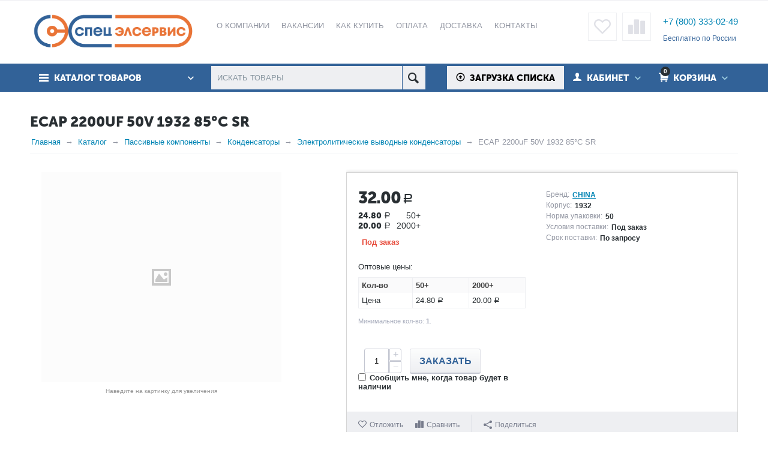

--- FILE ---
content_type: text/html; charset=utf-8
request_url: https://www.specelservis.ru/passive/capacitors/electrolytic-through-hole/ecap-2200uf-50v-1932-85c-sr/
body_size: 326631
content:

<!DOCTYPE html>
<html 
prefix="og: http://ogp.me/ns#" lang="ru" dir="ltr">
<head>
<title>ECAP 2200uF 50V 1932 85°C SR CHINA купить по цене 32.00 руб. в СПЕЦЭЛСЕРВИС</title>
<base href="https://www.specelservis.ru/" /><meta http-equiv="Content-Type" content="text/html; charset=utf-8" data-ca-mode="ultimate" /><meta name="viewport" content="initial-scale=1.0, width=device-width" /><meta name="description" content="Вы можете купить Конденсатор электролитический, радиальные выводы ECAP 2200uF 50V 1932 85°C SR CHINA в магазине Specelservis.ru ✓оптом и в розницу ✓самовывоз с Московского склада ✓доставка по РФ ➨ кликай!" />
<meta name="keywords" content="" />
            <meta property="og:title" content="SR-2200 мкф-50В (19х32) 85°C" />
            <meta property="og:url" content="https://www.specelservis.ru/passive/capacitors/electrolytic-through-hole/ecap-2200uf-50v-1932-85c-sr/" />
            <meta property="og:image" content="" />
            <meta property="og:image:width" content="" />
            <meta property="og:image:height" content="" />
            <meta property="og:site_name" content="СПЕЦЭЛСЕРВИС" />
            <meta property="og:type" content="product" />
    
                
    <link rel="canonical" href="https://www.specelservis.ru/passive/capacitors/electrolytic-through-hole/ecap-2200uf-50v-1932-85c-sr/" />






<meta property="og:type" content="website" />
<meta property="og:locale" content="ru_RU" />
<meta property="og:title" content="ECAP 2200uF 50V 1932 85°C SR CHINA купить по цене 32.00 руб. в СПЕЦЭЛСЕРВИС" />
<meta property="og:description" content="Вы можете купить Конденсатор электролитический, радиальные выводы ECAP 2200uF 50V 1932 85°C SR CHINA в магазине Specelservis.ru ✓оптом и в розницу ✓самовывоз с Московского склада ✓доставка по РФ ➨ кликай!" />
<meta property="og:url" content="https://www.specelservis.ru/passive/capacitors/electrolytic-through-hole/ecap-2200uf-50v-1932-85c-sr/" />
    
        <meta property="og:image" content=" https://www.specelservis.ru/images/logos/1/new-logo.png" />
    

<meta name="cmsmagazine" content="b55b3ce6a6b9c4d16194dc6efd5e2613" />


    <link href="https://www.specelservis.ru/images/logos/1/favicon_m3ix-wf.ico" rel="shortcut icon" type="image/x-icon" />


<link type="text/css" rel="stylesheet" href="https://www.specelservis.ru/var/cache/misc/assets/design/themes/abt__unitheme/css/standalone.5e9b6d1d8afc019793ccfc54d90e7e791768908889.css" />

<!-- Global site tag (gtag.js) - Google Analytics -->
<script type="text/javascript" data-no-defer>
  window.dataLayer = window.dataLayer || [];
  function gtag(){dataLayer.push(arguments)};
  gtag('js', new Date());
  gtag('config', 'UA-76944828-1');
</script>

</head>

<body>
    
                        
        <div class="ty-tygh  " id="tygh_container">

        <div id="ajax_overlay" class="ty-ajax-overlay"></div>
<div id="ajax_loading_box" class="ty-ajax-loading-box"></div>

        <div class="cm-notification-container notification-container">
</div>

        <div class="ty-helper-container" id="tygh_main_container">
            
                 
                
<div class="tygh-top-panel clearfix">
    <div class="container-fluid  top-grid
        ">
    				

</div>
</div>

<div class="tygh-header clearfix -new_year">
    <div class="container-fluid  header-grid
        ">
    				

			<div class="container-fluid-row">		
			<div class="row-fluid ">								<div class="span4 top-logo-grid">
                                            <div class="    ty-float-left">
        <div class="ty-logo-container">
    <a href="https://www.specelservis.ru/" title="СПЕЦЭЛСЕРВИС">
        <img src="https://www.specelservis.ru/images/logos/1/new-logo.png" width="376" height="93" alt="СПЕЦЭЛСЕРВИС" class="ty-logo-container__image" />
    </a>
</div>
    </div>
                    				</div>
					
								

					
											<div class="span8 top-links-menu-grid">
                                            <ul class="ty-menu__items cm-responsive-menu">
        
        
		<li class="ty-menu__item ty-menu__menu-btn visible-phone">
		    <a class="ty-menu__item-link" onclick="$('.cat-menu-horizontal .ty-menu__items').toggleClass('open');">
		        <i class="ty-icon-short-list"></i>
		        <span>Каталог товаров</span>
		    </a>
		</li>

                                                        
                                                <li class="ty-menu__item  ty-menu__item-nodrop  first-lvl  ">
                                        <a  href="https://www.specelservis.ru/about/" class="ty-menu__item-link a-first-lvl">
                        <div class="menu-lvl-ctn">
                            О компании                        </div>
                    </a>
                            </li>
                                                        
                                                <li class="ty-menu__item  ty-menu__item-nodrop  first-lvl  warning-label ">
                                        <a  href="https://www.specelservis.ru/vakansii/" class="ty-menu__item-link a-first-lvl">
                        <div class="menu-lvl-ctn">
                            Вакансии                        </div>
                    </a>
                            </li>
                                                        
                                                <li class="ty-menu__item  ty-menu__item-nodrop  first-lvl  ">
                                        <a  href="https://www.specelservis.ru/order/" class="ty-menu__item-link a-first-lvl">
                        <div class="menu-lvl-ctn">
                            Как купить                        </div>
                    </a>
                            </li>
                                                        
                                                <li class="ty-menu__item  ty-menu__item-nodrop  first-lvl  ">
                                        <a  href="/payment/" class="ty-menu__item-link a-first-lvl">
                        <div class="menu-lvl-ctn">
                            Оплата                        </div>
                    </a>
                            </li>
                                                        
                                                <li class="ty-menu__item  ty-menu__item-nodrop  first-lvl  ">
                                        <a  href="https://www.specelservis.ru/delivery/" class="ty-menu__item-link a-first-lvl">
                        <div class="menu-lvl-ctn">
                            Доставка                        </div>
                    </a>
                            </li>
                                                        
                                                <li class="ty-menu__item  ty-menu__item-nodrop  first-lvl last  ">
                                        <a  href="https://www.specelservis.ru/contact/" class="ty-menu__item-link a-first-lvl">
                        <div class="menu-lvl-ctn">
                            Контакты                        </div>
                    </a>
                            </li>
                

    </ul>
                    				</div>
					
								

					
											<div class="span4 top-phones-grid">
                                            <div class=" ty-float-right">
        <div class="ty-wysiwyg-content"  data-ca-live-editor-object-id="0" data-ca-live-editor-object-type=""><p style= "color: #326298;" ><strong>
<a style= "font-size: 15px;" href="tel:+78003330249" >+7 (800) 333-02-49</a></strong></p>
<p><span style="color: #326298;"><span style="font-size: 12px;">Бесплатно по России</span></span></p></div>
    </div><div class=" ty-float-right">
        
    <div id="abt__unitheme_wishlist_count">
        <a class="ty-wishlist__a " href="https://www.specelservis.ru/wishlist/" rel="nofollow" title="Отложенные товары"><i class="uni-wish1"></i></a>
    <!--abt__unitheme_wishlist_count--></div>

    <div id="abt__unitheme_compared_products">
        <a class="ty-compare__a " href="https://www.specelservis.ru/compare/" rel="nofollow" title="Список сравнения"><i class="uni-compare"></i></a>
        <!--abt__unitheme_compared_products--></div>

    </div>
                    				</div>
			</div>		
			</div>					

			<div class="container-fluid-row">		
			<div class="row-fluid ">								<div class="span16 top-menu-grid  small-grid top-menu">
                                            <div class="row-fluid ">								<div class="span4 vertical-menu-grid">
                                            <div class="shader"></div>
    <div class="ty-dropdown-box  cat-menu-vertical cat-menu-vertical">
        <div id="sw_dropdown_347" class="ty-dropdown-box__title cm-combination ">
            
                            <a>Каталог товаров</a>
                        

        </div>
        <div id="dropdown_347" class="cm-popup-box ty-dropdown-box__content hidden">
            


    <ul class="ty-menu__items cm-responsive-menu">
        

            <li class="ty-menu__item ty-menu__menu-btn visible-phone">
                <a class="ty-menu__item-link" onclick="$('.cat-menu-horizontal .ty-menu__items').toggleClass('open');">
                    <i class="ty-icon-short-list"></i>
                    <span>Каталог товаров</span>
                </a>
            </li>

                                                        
                                                    
                
                        <li class="ty-menu__item  cm-menu-item-responsive  first-lvl  ">
                                    <a class="ty-menu__item-toggle visible-phone cm-responsive-menu-toggle">
                        <i class="ty-menu__icon-open ty-icon-down-open"></i>
                        <i class="ty-menu__icon-hide ty-icon-up-open"></i>
                    </a>
                
                <a  href="https://www.specelservis.ru/integrated-circuits/" class="ty-menu__item-link a-first-lvl">
                    <div class="menu-lvl-ctn">
                        
                        Интегральные микросхемы<i class="icon-right-dir"></i>
                                            </div>
                </a>
                
                                                                                                                        <div class="ty-menu__submenu" id="topmenu_52_a554890f0097b06127a7968ccacac202">
                            
                                <ul class="ty-menu__submenu-items cm-responsive-menu-submenu dropdown-column-item  dropdown-3columns  clearfix">

                                                                        

                                                                            <li><ul class="ty-menu__submenu-col">

                                                                                                                                                        <li class="ty-top-mine__submenu-col second-lvl">

                                                                                                                <div class="ty-menu__submenu-item-header ">
                                                            <a href="https://www.specelservis.ru/integrated-circuits/mikroshemy-prochie/" class="ty-menu__submenu-link no-items">Микросхемы прочие</a>
                                                                                                                    </div>
                                                                                                            </li>
                                                                                                                                                        <li class="ty-top-mine__submenu-col second-lvl">

                                                                                                                <div class="ty-menu__submenu-item-header ">
                                                            <a href="https://www.specelservis.ru/integrated-circuits/cifrovye-potenciometry/" class="ty-menu__submenu-link no-items">Цифровые потенциометры</a>
                                                                                                                    </div>
                                                                                                            </li>
                                                                                                                                                        <li class="ty-top-mine__submenu-col second-lvl">

                                                                                                                <div class="ty-menu__submenu-item-header ">
                                                            <a href="https://www.specelservis.ru/integrated-circuits/microcontrollers-memory/" class="ty-menu__submenu-link">Микроконтроллеры и память</a>
                                                                                                                    </div>
                                                                                                                    <a class="ty-menu__item-toggle visible-phone cm-responsive-menu-toggle">
                                                                <i class="ty-menu__icon-open ty-icon-down-open"></i>
                                                                <i class="ty-menu__icon-hide ty-icon-up-open"></i>
                                                            </a>
                                                            <div class="ty-menu__submenu">
                                                                                                                                    <ul class="ty-menu__submenu-list cm-responsive-menu-submenu" >
                                                                                                                                                                                                                                
                                                                                                                                                                                                                                            <li class="ty-menu__submenu-item">
                                                                                    <a href="https://www.specelservis.ru/integrated-circuits/microcontrollers-memory/mikroshemy-flash-pamyati/" class="ty-menu__submenu-link">Микросхемы Flash памяти</a>
                                                                                                                                                                    </li>
                                                                                                                                                                                                                                            <li class="ty-menu__submenu-item">
                                                                                    <a href="https://www.specelservis.ru/integrated-circuits/microcontrollers-memory/microcontrollers/" class="ty-menu__submenu-link">Микроконтроллеры</a>
                                                                                                                                                                    </li>
                                                                                                                                                                                                                                            <li class="ty-menu__submenu-item">
                                                                                    <a href="https://www.specelservis.ru/integrated-circuits/microcontrollers-memory/rom/" class="ty-menu__submenu-link">Микросхемы ПЗУ памяти</a>
                                                                                                                                                                    </li>
                                                                                                                                                                                                                                            <li class="ty-menu__submenu-item">
                                                                                    <a href="https://www.specelservis.ru/integrated-circuits/microcontrollers-memory/ram/" class="ty-menu__submenu-link">Микросхемы ОЗУ памяти</a>
                                                                                                                                                                    </li>
                                                                                                                                                                                                                                            <li class="ty-menu__submenu-item">
                                                                                    <a href="https://www.specelservis.ru/integrated-circuits/microcontrollers-memory/dsp/" class="ty-menu__submenu-link">Сигнальные процессоры</a>
                                                                                                                                                                    </li>
                                                                                                                                                        

                                                                                                                                            </ul>
                                                                
                                                                                                                            </div>
                                                                                                            </li>
                                                                                                                                                        <li class="ty-top-mine__submenu-col second-lvl">

                                                                                                                <div class="ty-menu__submenu-item-header ">
                                                            <a href="https://www.specelservis.ru/integrated-circuits/logics/" class="ty-menu__submenu-link">Логические микросхемы</a>
                                                                                                                    </div>
                                                                                                                    <a class="ty-menu__item-toggle visible-phone cm-responsive-menu-toggle">
                                                                <i class="ty-menu__icon-open ty-icon-down-open"></i>
                                                                <i class="ty-menu__icon-hide ty-icon-up-open"></i>
                                                            </a>
                                                            <div class="ty-menu__submenu">
                                                                                                                                    <ul class="ty-menu__submenu-list cm-responsive-menu-submenu" >
                                                                                                                                                                                                                                
                                                                                                                                                                                                                                            <li class="ty-menu__submenu-item">
                                                                                    <a href="https://www.specelservis.ru/integrated-circuits/logics/simple-logic-chips/" class="ty-menu__submenu-link">ИМС простой логики</a>
                                                                                                                                                                    </li>
                                                                                                                                                                                                                                            <li class="ty-menu__submenu-item">
                                                                                    <a href="https://www.specelservis.ru/integrated-circuits/logics/fpga-cpld/" class="ty-menu__submenu-link">ПЛИС FPGA/CPLD</a>
                                                                                                                                                                    </li>
                                                                                                                                                                                                                                            <li class="ty-menu__submenu-item">
                                                                                    <a href="https://www.specelservis.ru/integrated-circuits/logics/supervisors/" class="ty-menu__submenu-link">Супервизоры</a>
                                                                                                                                                                    </li>
                                                                                                                                                        

                                                                                                                                            </ul>
                                                                
                                                                                                                            </div>
                                                                                                            </li>
                                                
                                            </ul></li>
                                                                            <li><ul class="ty-menu__submenu-col">

                                                                                                                                                        <li class="ty-top-mine__submenu-col second-lvl">

                                                                                                                <div class="ty-menu__submenu-item-header ">
                                                            <a href="https://www.specelservis.ru/integrated-circuits/interfaces/" class="ty-menu__submenu-link">Интерфейсы</a>
                                                                                                                    </div>
                                                                                                                    <a class="ty-menu__item-toggle visible-phone cm-responsive-menu-toggle">
                                                                <i class="ty-menu__icon-open ty-icon-down-open"></i>
                                                                <i class="ty-menu__icon-hide ty-icon-up-open"></i>
                                                            </a>
                                                            <div class="ty-menu__submenu">
                                                                                                                                    <ul class="ty-menu__submenu-list hiddenCol cm-responsive-menu-submenu" style="height: 95px;">
                                                                                                                                                                                                                                
                                                                                                                                                                                                                                            <li class="ty-menu__submenu-item">
                                                                                    <a href="https://www.specelservis.ru/integrated-circuits/interfaces/interfeys-rs-485422/" class="ty-menu__submenu-link">Интерфейс  RS-485_422</a>
                                                                                                                                                                    </li>
                                                                                                                                                                                                                                            <li class="ty-menu__submenu-item">
                                                                                    <a href="https://www.specelservis.ru/integrated-circuits/interfaces/kodeki/" class="ty-menu__submenu-link">Кодеки</a>
                                                                                                                                                                    </li>
                                                                                                                                                                                                                                            <li class="ty-menu__submenu-item">
                                                                                    <a href="https://www.specelservis.ru/integrated-circuits/interfaces/sensornyy-interfeys/" class="ty-menu__submenu-link">Сенсорный интерфейс</a>
                                                                                                                                                                    </li>
                                                                                                                                                                                                                                            <li class="ty-menu__submenu-item">
                                                                                    <a href="https://www.specelservis.ru/integrated-circuits/interfaces/lin-interface/" class="ty-menu__submenu-link">LIN интерфейс</a>
                                                                                                                                                                    </li>
                                                                                                                                                                                                                                            <li class="ty-menu__submenu-item">
                                                                                    <a href="https://www.specelservis.ru/integrated-circuits/interfaces/rs232-interface/" class="ty-menu__submenu-link">RS-232 интерфейс</a>
                                                                                                                                                                    </li>
                                                                                                                                                                                                                                            <li class="ty-menu__submenu-item">
                                                                                    <a href="https://www.specelservis.ru/integrated-circuits/interfaces/rs485-rs422-interface/" class="ty-menu__submenu-link">RS-485_422 интерфейс</a>
                                                                                                                                                                    </li>
                                                                                                                                                        

                                                                                                                                            </ul>
                                                                
                                                                                                                                    <a href="javascript:void(0);" onMouseOver="$(this).prev().addClass('view');$(this).addClass('hidden');" class="ty-menu__submenu-link-more">Еще <i class="ty-icon-plus-circle"></i></a>
                                                                                                                            </div>
                                                                                                            </li>
                                                                                                                                                        <li class="ty-top-mine__submenu-col second-lvl">

                                                                                                                <div class="ty-menu__submenu-item-header ">
                                                            <a href="https://www.specelservis.ru/integrated-circuits/generators-timers/" class="ty-menu__submenu-link">Генераторы и таймеры</a>
                                                                                                                    </div>
                                                                                                                    <a class="ty-menu__item-toggle visible-phone cm-responsive-menu-toggle">
                                                                <i class="ty-menu__icon-open ty-icon-down-open"></i>
                                                                <i class="ty-menu__icon-hide ty-icon-up-open"></i>
                                                            </a>
                                                            <div class="ty-menu__submenu">
                                                                                                                                    <ul class="ty-menu__submenu-list cm-responsive-menu-submenu" >
                                                                                                                                                                                                                                
                                                                                                                                                                                                                                            <li class="ty-menu__submenu-item">
                                                                                    <a href="https://www.specelservis.ru/integrated-circuits/generators-timers/taktovye-generatory/" class="ty-menu__submenu-link">Тактовые генераторы</a>
                                                                                                                                                                    </li>
                                                                                                                                                                                                                                            <li class="ty-menu__submenu-item">
                                                                                    <a href="https://www.specelservis.ru/integrated-circuits/generators-timers/quartz-oscillators/" class="ty-menu__submenu-link">Кварцевые генераторы</a>
                                                                                                                                                                    </li>
                                                                                                                                                                                                                                            <li class="ty-menu__submenu-item">
                                                                                    <a href="https://www.specelservis.ru/integrated-circuits/generators-timers/real-time-clock/" class="ty-menu__submenu-link">Часы реального времени</a>
                                                                                                                                                                    </li>
                                                                                                                                                                                                                                            <li class="ty-menu__submenu-item">
                                                                                    <a href="https://www.specelservis.ru/integrated-circuits/generators-timers/frequency-synthesizers/" class="ty-menu__submenu-link">Синтезаторы частоты</a>
                                                                                                                                                                    </li>
                                                                                                                                                                                                                                            <li class="ty-menu__submenu-item">
                                                                                    <a href="https://www.specelservis.ru/integrated-circuits/generators-timers/timers/" class="ty-menu__submenu-link">Таймеры интегральные</a>
                                                                                                                                                                    </li>
                                                                                                                                                        

                                                                                                                                            </ul>
                                                                
                                                                                                                            </div>
                                                                                                            </li>
                                                                                                                                                        <li class="ty-top-mine__submenu-col second-lvl">

                                                                                                                <div class="ty-menu__submenu-item-header ">
                                                            <a href="https://www.specelservis.ru/integrated-circuits/analog-microcircuits/" class="ty-menu__submenu-link">Аналоговые ИМС</a>
                                                                                                                    </div>
                                                                                                                    <a class="ty-menu__item-toggle visible-phone cm-responsive-menu-toggle">
                                                                <i class="ty-menu__icon-open ty-icon-down-open"></i>
                                                                <i class="ty-menu__icon-hide ty-icon-up-open"></i>
                                                            </a>
                                                            <div class="ty-menu__submenu">
                                                                                                                                    <ul class="ty-menu__submenu-list hiddenCol cm-responsive-menu-submenu" style="height: 95px;">
                                                                                                                                                                                                                                
                                                                                                                                                                                                                                            <li class="ty-menu__submenu-item">
                                                                                    <a href="https://www.specelservis.ru/integrated-circuits/analog-microcircuits/attenyuatory/" class="ty-menu__submenu-link">Аттенюаторы</a>
                                                                                                                                                                    </li>
                                                                                                                                                                                                                                            <li class="ty-menu__submenu-item">
                                                                                    <a href="https://www.specelservis.ru/integrated-circuits/analog-microcircuits/audio-processory/" class="ty-menu__submenu-link">Аудио процессоры</a>
                                                                                                                                                                    </li>
                                                                                                                                                                                                                                            <li class="ty-menu__submenu-item">
                                                                                    <a href="https://www.specelservis.ru/integrated-circuits/analog-microcircuits/video-processory/" class="ty-menu__submenu-link">Видео процессоры</a>
                                                                                                                                                                    </li>
                                                                                                                                                                                                                                            <li class="ty-menu__submenu-item">
                                                                                    <a href="https://www.specelservis.ru/integrated-circuits/analog-microcircuits/videousiliteli/" class="ty-menu__submenu-link">Видеоусилители</a>
                                                                                                                                                                    </li>
                                                                                                                                                                                                                                            <li class="ty-menu__submenu-item">
                                                                                    <a href="https://www.specelservis.ru/integrated-circuits/analog-microcircuits/mikshery/" class="ty-menu__submenu-link">Микшеры</a>
                                                                                                                                                                    </li>
                                                                                                                                                                                                                                            <li class="ty-menu__submenu-item">
                                                                                    <a href="https://www.specelservis.ru/integrated-circuits/analog-microcircuits/multipleksory/" class="ty-menu__submenu-link">Мультиплексоры</a>
                                                                                                                                                                    </li>
                                                                                                                                                        

                                                                                                                                            </ul>
                                                                
                                                                                                                                    <a href="javascript:void(0);" onMouseOver="$(this).prev().addClass('view');$(this).addClass('hidden');" class="ty-menu__submenu-link-more">Еще <i class="ty-icon-plus-circle"></i></a>
                                                                                                                            </div>
                                                                                                            </li>
                                                                                                                                                        <li class="ty-top-mine__submenu-col second-lvl">

                                                                                                                <div class="ty-menu__submenu-item-header ">
                                                            <a href="https://www.specelservis.ru/integrated-circuits/power-supply-converters/" class="ty-menu__submenu-link">Преобразователи питания</a>
                                                                                                                    </div>
                                                                                                                    <a class="ty-menu__item-toggle visible-phone cm-responsive-menu-toggle">
                                                                <i class="ty-menu__icon-open ty-icon-down-open"></i>
                                                                <i class="ty-menu__icon-hide ty-icon-up-open"></i>
                                                            </a>
                                                            <div class="ty-menu__submenu">
                                                                                                                                    <ul class="ty-menu__submenu-list hiddenCol cm-responsive-menu-submenu" style="height: 95px;">
                                                                                                                                                                                                                                
                                                                                                                                                                                                                                            <li class="ty-menu__submenu-item">
                                                                                    <a href="https://www.specelservis.ru/integrated-circuits/power-supply-converters/dc-intellektualnye-klyuchi/" class="ty-menu__submenu-link">DC интеллектуальные ключи</a>
                                                                                                                                                                    </li>
                                                                                                                                                                                                                                            <li class="ty-menu__submenu-item">
                                                                                    <a href="https://www.specelservis.ru/integrated-circuits/power-supply-converters/dc-dc-preobrazovateli-integralnye/" class="ty-menu__submenu-link">DC-DC преобразователи интегральные</a>
                                                                                                                                                                    </li>
                                                                                                                                                                                                                                            <li class="ty-menu__submenu-item">
                                                                                    <a href="https://www.specelservis.ru/integrated-circuits/power-supply-converters/igbt-mosfet-drayvery/" class="ty-menu__submenu-link">IGBT, MOSFET драйверы</a>
                                                                                                                                                                    </li>
                                                                                                                                                                                                                                            <li class="ty-menu__submenu-item">
                                                                                    <a href="https://www.specelservis.ru/integrated-circuits/power-supply-converters/led-drayvery/" class="ty-menu__submenu-link">LED драйверы</a>
                                                                                                                                                                    </li>
                                                                                                                                                                                                                                            <li class="ty-menu__submenu-item">
                                                                                    <a href="https://www.specelservis.ru/integrated-circuits/power-supply-converters/shim-kontroller/" class="ty-menu__submenu-link">ШИМ контроллер</a>
                                                                                                                                                                    </li>
                                                                                                                                                                                                                                            <li class="ty-menu__submenu-item">
                                                                                    <a href="https://www.specelservis.ru/integrated-circuits/power-supply-converters/linear-voltage-regulators/" class="ty-menu__submenu-link">Линейные регуляторы напряжения</a>
                                                                                                                                                                    </li>
                                                                                                                                                        

                                                                                                                                            </ul>
                                                                
                                                                                                                                    <a href="javascript:void(0);" onMouseOver="$(this).prev().addClass('view');$(this).addClass('hidden');" class="ty-menu__submenu-link-more">Еще <i class="ty-icon-plus-circle"></i></a>
                                                                                                                            </div>
                                                                                                            </li>
                                                
                                            </ul></li>
                                                                            <li><ul class="ty-menu__submenu-col">

                                                                                                                                                        <li class="ty-top-mine__submenu-col second-lvl">

                                                                                                                <div class="ty-menu__submenu-item-header ">
                                                            <a href="https://www.specelservis.ru/integrated-circuits/specialized-ics/" class="ty-menu__submenu-link no-items">Специализированные ИМС</a>
                                                                                                                    </div>
                                                                                                            </li>
                                                                                                                                                        <li class="ty-top-mine__submenu-col second-lvl">

                                                                                                                <div class="ty-menu__submenu-item-header ">
                                                            <a href="https://www.specelservis.ru/integrated-circuits/domestic-microcircuits/" class="ty-menu__submenu-link">Отечественные ИМС</a>
                                                                                                                    </div>
                                                                                                                    <a class="ty-menu__item-toggle visible-phone cm-responsive-menu-toggle">
                                                                <i class="ty-menu__icon-open ty-icon-down-open"></i>
                                                                <i class="ty-menu__icon-hide ty-icon-up-open"></i>
                                                            </a>
                                                            <div class="ty-menu__submenu">
                                                                                                                                    <ul class="ty-menu__submenu-list cm-responsive-menu-submenu" >
                                                                                                                                                                                                                                
                                                                                                                                                                                                                                            <li class="ty-menu__submenu-item">
                                                                                    <a href="https://www.specelservis.ru/integrated-circuits/domestic-microcircuits/100-1000-series/" class="ty-menu__submenu-link">Микросхемы 100-1000 серий</a>
                                                                                                                                                                    </li>
                                                                                                                                                                                                                                            <li class="ty-menu__submenu-item">
                                                                                    <a href="https://www.specelservis.ru/integrated-circuits/domestic-microcircuits/1001-2000-series/" class="ty-menu__submenu-link">Микросхемы 1001-2000 серий</a>
                                                                                                                                                                    </li>
                                                                                                                                                        

                                                                                                                                            </ul>
                                                                
                                                                                                                            </div>
                                                                                                            </li>
                                                
                                            </ul></li>
                                    
                                                                                                                
                                </ul>
                            

                        </div>
                    
                            </li>
                                                        
                                                    
                
                        <li class="ty-menu__item  cm-menu-item-responsive  first-lvl  ">
                                    <a class="ty-menu__item-toggle visible-phone cm-responsive-menu-toggle">
                        <i class="ty-menu__icon-open ty-icon-down-open"></i>
                        <i class="ty-menu__icon-hide ty-icon-up-open"></i>
                    </a>
                
                <a  href="https://www.specelservis.ru/discrete-semiconductors/" class="ty-menu__item-link a-first-lvl">
                    <div class="menu-lvl-ctn">
                        
                        Дискретные полупроводники<i class="icon-right-dir"></i>
                                            </div>
                </a>
                
                                                                                                                        <div class="ty-menu__submenu" id="topmenu_52_aa2faf6e5c51534ad487429820dbb8aa">
                            
                                <ul class="ty-menu__submenu-items cm-responsive-menu-submenu dropdown-column-item  dropdown-3columns  clearfix">

                                                                        

                                                                            <li><ul class="ty-menu__submenu-col">

                                                                                                                                                        <li class="ty-top-mine__submenu-col second-lvl">

                                                                                                                <div class="ty-menu__submenu-item-header ">
                                                            <a href="https://www.specelservis.ru/discrete-semiconductors/diodes/" class="ty-menu__submenu-link">Диоды</a>
                                                                                                                    </div>
                                                                                                                    <a class="ty-menu__item-toggle visible-phone cm-responsive-menu-toggle">
                                                                <i class="ty-menu__icon-open ty-icon-down-open"></i>
                                                                <i class="ty-menu__icon-hide ty-icon-up-open"></i>
                                                            </a>
                                                            <div class="ty-menu__submenu">
                                                                                                                                    <ul class="ty-menu__submenu-list hiddenCol cm-responsive-menu-submenu" style="height: 95px;">
                                                                                                                                                                                                                                
                                                                                                                                                                                                                                            <li class="ty-menu__submenu-item">
                                                                                    <a href="https://www.specelservis.ru/discrete-semiconductors/diodes/pin-diodes/" class="ty-menu__submenu-link">PIN-диоды</a>
                                                                                                                                                                    </li>
                                                                                                                                                                                                                                            <li class="ty-menu__submenu-item">
                                                                                    <a href="https://www.specelservis.ru/discrete-semiconductors/diodes/varicaps/" class="ty-menu__submenu-link">Варикапы</a>
                                                                                                                                                                    </li>
                                                                                                                                                                                                                                            <li class="ty-menu__submenu-item">
                                                                                    <a href="https://www.specelservis.ru/discrete-semiconductors/diodes/rectifiers/" class="ty-menu__submenu-link">Выпрямительные диоды</a>
                                                                                                                                                                    </li>
                                                                                                                                                                                                                                            <li class="ty-menu__submenu-item">
                                                                                    <a href="https://www.specelservis.ru/discrete-semiconductors/diodes/schottky/" class="ty-menu__submenu-link">Диоды Шоттки</a>
                                                                                                                                                                    </li>
                                                                                                                                                                                                                                            <li class="ty-menu__submenu-item">
                                                                                    <a href="https://www.specelservis.ru/discrete-semiconductors/diodes/suppressors/" class="ty-menu__submenu-link">Защитные диоды</a>
                                                                                                                                                                    </li>
                                                                                                                                                                                                                                            <li class="ty-menu__submenu-item">
                                                                                    <a href="https://www.specelservis.ru/discrete-semiconductors/diodes/bridges/" class="ty-menu__submenu-link">Мосты диодные</a>
                                                                                                                                                                    </li>
                                                                                                                                                        

                                                                                                                                            </ul>
                                                                
                                                                                                                                    <a href="javascript:void(0);" onMouseOver="$(this).prev().addClass('view');$(this).addClass('hidden');" class="ty-menu__submenu-link-more">Еще <i class="ty-icon-plus-circle"></i></a>
                                                                                                                            </div>
                                                                                                            </li>
                                                
                                            </ul></li>
                                                                            <li><ul class="ty-menu__submenu-col">

                                                                                                                                                        <li class="ty-top-mine__submenu-col second-lvl">

                                                                                                                <div class="ty-menu__submenu-item-header ">
                                                            <a href="https://www.specelservis.ru/discrete-semiconductors/transistors/" class="ty-menu__submenu-link">Транзисторы</a>
                                                                                                                    </div>
                                                                                                                    <a class="ty-menu__item-toggle visible-phone cm-responsive-menu-toggle">
                                                                <i class="ty-menu__icon-open ty-icon-down-open"></i>
                                                                <i class="ty-menu__icon-hide ty-icon-up-open"></i>
                                                            </a>
                                                            <div class="ty-menu__submenu">
                                                                                                                                    <ul class="ty-menu__submenu-list cm-responsive-menu-submenu" >
                                                                                                                                                                                                                                
                                                                                                                                                                                                                                            <li class="ty-menu__submenu-item">
                                                                                    <a href="https://www.specelservis.ru/discrete-semiconductors/transistors/igbt-tranzistory/" class="ty-menu__submenu-link">IGBT транзисторы</a>
                                                                                                                                                                    </li>
                                                                                                                                                                                                                                            <li class="ty-menu__submenu-item">
                                                                                    <a href="https://www.specelservis.ru/discrete-semiconductors/transistors/bipolyarnye-tranzistory-s-izolirovannym-zatvorom-igbts/" class="ty-menu__submenu-link">Биполярные транзисторы с изолированным затвором (IGBTs)</a>
                                                                                                                                                                    </li>
                                                                                                                                                                                                                                            <li class="ty-menu__submenu-item">
                                                                                    <a href="https://www.specelservis.ru/discrete-semiconductors/transistors/tranzistornye-sborki/" class="ty-menu__submenu-link">Транзисторные сборки</a>
                                                                                                                                                                    </li>
                                                                                                                                                                                                                                            <li class="ty-menu__submenu-item">
                                                                                    <a href="https://www.specelservis.ru/discrete-semiconductors/transistors/bipolar/" class="ty-menu__submenu-link">Биполярные транзисторы</a>
                                                                                                                                                                    </li>
                                                                                                                                                                                                                                            <li class="ty-menu__submenu-item">
                                                                                    <a href="https://www.specelservis.ru/discrete-semiconductors/transistors/fet/" class="ty-menu__submenu-link">Полевые транзисторы</a>
                                                                                                                                                                    </li>
                                                                                                                                                        

                                                                                                                                            </ul>
                                                                
                                                                                                                            </div>
                                                                                                            </li>
                                                
                                            </ul></li>
                                                                            <li><ul class="ty-menu__submenu-col">

                                                                                                                                                        <li class="ty-top-mine__submenu-col second-lvl">

                                                                                                                <div class="ty-menu__submenu-item-header ">
                                                            <a href="https://www.specelservis.ru/discrete-semiconductors/thyristors/" class="ty-menu__submenu-link no-items">Тиристоры</a>
                                                                                                                    </div>
                                                                                                            </li>
                                                
                                            </ul></li>
                                    
                                                                                                                
                                </ul>
                            

                        </div>
                    
                            </li>
                                                        
                                                    
                
                        <li class="ty-menu__item  cm-menu-item-responsive  ty-menu__item-active first-lvl  ">
                                    <a class="ty-menu__item-toggle visible-phone cm-responsive-menu-toggle">
                        <i class="ty-menu__icon-open ty-icon-down-open"></i>
                        <i class="ty-menu__icon-hide ty-icon-up-open"></i>
                    </a>
                
                <a  href="https://www.specelservis.ru/passive/" class="ty-menu__item-link a-first-lvl">
                    <div class="menu-lvl-ctn">
                        
                        Пассивные компоненты<i class="icon-right-dir"></i>
                                            </div>
                </a>
                
                                                                                                                        <div class="ty-menu__submenu" id="topmenu_52_12ded766c30e0cbd57e24dd7bf08a728">
                            
                                <ul class="ty-menu__submenu-items cm-responsive-menu-submenu dropdown-column-item  dropdown-3columns  clearfix">

                                                                        

                                                                            <li><ul class="ty-menu__submenu-col">

                                                                                                                                                        <li class="ty-top-mine__submenu-col second-lvl">

                                                                                                                <div class="ty-menu__submenu-item-header ">
                                                            <a href="https://www.specelservis.ru/passive/kvarcevye-generatory/" class="ty-menu__submenu-link no-items">Кварцевые генераторы</a>
                                                                                                                    </div>
                                                                                                            </li>
                                                                                                                                                        <li class="ty-top-mine__submenu-col second-lvl">

                                                                                                                <div class="ty-menu__submenu-item-header ">
                                                            <a href="https://www.specelservis.ru/passive/protective-devices/" class="ty-menu__submenu-link">Защитные устройства</a>
                                                                                                                    </div>
                                                                                                                    <a class="ty-menu__item-toggle visible-phone cm-responsive-menu-toggle">
                                                                <i class="ty-menu__icon-open ty-icon-down-open"></i>
                                                                <i class="ty-menu__icon-hide ty-icon-up-open"></i>
                                                            </a>
                                                            <div class="ty-menu__submenu">
                                                                                                                                    <ul class="ty-menu__submenu-list hiddenCol cm-responsive-menu-submenu" style="height: 95px;">
                                                                                                                                                                                                                                
                                                                                                                                                                                                                                            <li class="ty-menu__submenu-item">
                                                                                    <a href="https://www.specelservis.ru/passive/protective-devices/ptc-resettable-fuse/" class="ty-menu__submenu-link">Предохранители самовосстанавливающиеся</a>
                                                                                                                                                                    </li>
                                                                                                                                                                                                                                            <li class="ty-menu__submenu-item">
                                                                                    <a href="https://www.specelservis.ru/passive/protective-devices/fuses/" class="ty-menu__submenu-link">Предохранители плавкие</a>
                                                                                                                                                                    </li>
                                                                                                                                                                                                                                            <li class="ty-menu__submenu-item">
                                                                                    <a href="https://www.specelservis.ru/passive/protective-devices/fuse-holders/" class="ty-menu__submenu-link">Держатели предохранителей</a>
                                                                                                                                                                    </li>
                                                                                                                                                                                                                                            <li class="ty-menu__submenu-item">
                                                                                    <a href="https://www.specelservis.ru/passive/protective-devices/surge-arresters/" class="ty-menu__submenu-link">Разрядники газовые</a>
                                                                                                                                                                    </li>
                                                                                                                                                                                                                                            <li class="ty-menu__submenu-item">
                                                                                    <a href="https://www.specelservis.ru/passive/protective-devices/varistors/" class="ty-menu__submenu-link">Варисторы</a>
                                                                                                                                                                    </li>
                                                                                                                                                                                                                                            <li class="ty-menu__submenu-item">
                                                                                    <a href="https://www.specelservis.ru/passive/protective-devices/temperature-fuses/" class="ty-menu__submenu-link">Термопредохранители</a>
                                                                                                                                                                    </li>
                                                                                                                                                        

                                                                                                                                            </ul>
                                                                
                                                                                                                                    <a href="javascript:void(0);" onMouseOver="$(this).prev().addClass('view');$(this).addClass('hidden');" class="ty-menu__submenu-link-more">Еще <i class="ty-icon-plus-circle"></i></a>
                                                                                                                            </div>
                                                                                                            </li>
                                                
                                            </ul></li>
                                                                            <li><ul class="ty-menu__submenu-col">

                                                                                                                                                        <li class="ty-top-mine__submenu-col second-lvl">

                                                                                                                <div class="ty-menu__submenu-item-header ">
                                                            <a href="https://www.specelservis.ru/passive/resistors/" class="ty-menu__submenu-link">Резисторы</a>
                                                                                                                    </div>
                                                                                                                    <a class="ty-menu__item-toggle visible-phone cm-responsive-menu-toggle">
                                                                <i class="ty-menu__icon-open ty-icon-down-open"></i>
                                                                <i class="ty-menu__icon-hide ty-icon-up-open"></i>
                                                            </a>
                                                            <div class="ty-menu__submenu">
                                                                                                                                    <ul class="ty-menu__submenu-list hiddenCol cm-responsive-menu-submenu" style="height: 95px;">
                                                                                                                                                                                                                                
                                                                                                                                                                                                                                            <li class="ty-menu__submenu-item">
                                                                                    <a href="https://www.specelservis.ru/passive/resistors/through-hole/" class="ty-menu__submenu-link">Выводные резисторы</a>
                                                                                                                                                                    </li>
                                                                                                                                                                                                                                            <li class="ty-menu__submenu-item">
                                                                                    <a href="https://www.specelservis.ru/passive/resistors/through-hole-networks/" class="ty-menu__submenu-link">Сборки выводные резисторные</a>
                                                                                                                                                                    </li>
                                                                                                                                                                                                                                            <li class="ty-menu__submenu-item">
                                                                                    <a href="https://www.specelservis.ru/passive/resistors/smd/" class="ty-menu__submenu-link">ЧИП резисторы</a>
                                                                                                                                                                    </li>
                                                                                                                                                                                                                                            <li class="ty-menu__submenu-item">
                                                                                    <a href="https://www.specelservis.ru/passive/resistors/smd-arrays/" class="ty-menu__submenu-link">Сборки ЧИП резисторные</a>
                                                                                                                                                                    </li>
                                                                                                                                                                                                                                            <li class="ty-menu__submenu-item">
                                                                                    <a href="https://www.specelservis.ru/passive/resistors/variable/" class="ty-menu__submenu-link">Переменные резисторы</a>
                                                                                                                                                                    </li>
                                                                                                                                                                                                                                            <li class="ty-menu__submenu-item">
                                                                                    <a href="https://www.specelservis.ru/passive/resistors/trimming/" class="ty-menu__submenu-link">Подстроечные резисторы</a>
                                                                                                                                                                    </li>
                                                                                                                                                        

                                                                                                                                            </ul>
                                                                
                                                                                                                                    <a href="javascript:void(0);" onMouseOver="$(this).prev().addClass('view');$(this).addClass('hidden');" class="ty-menu__submenu-link-more">Еще <i class="ty-icon-plus-circle"></i></a>
                                                                                                                            </div>
                                                                                                            </li>
                                                                                                                                                        <li class="ty-top-mine__submenu-col second-lvl">

                                                                                                                <div class="ty-menu__submenu-item-header ">
                                                            <a href="https://www.specelservis.ru/passive/capacitors/" class="ty-menu__submenu-link">Конденсаторы</a>
                                                                                                                    </div>
                                                                                                                    <a class="ty-menu__item-toggle visible-phone cm-responsive-menu-toggle">
                                                                <i class="ty-menu__icon-open ty-icon-down-open"></i>
                                                                <i class="ty-menu__icon-hide ty-icon-up-open"></i>
                                                            </a>
                                                            <div class="ty-menu__submenu">
                                                                                                                                    <ul class="ty-menu__submenu-list hiddenCol cm-responsive-menu-submenu" style="height: 95px;">
                                                                                                                                                                                                                                
                                                                                                                                                                                                                                            <li class="ty-menu__submenu-item">
                                                                                    <a href="https://www.specelservis.ru/passive/capacitors/ionistory/" class="ty-menu__submenu-link">Ионисторы</a>
                                                                                                                                                                    </li>
                                                                                                                                                                                                                                            <li class="ty-menu__submenu-item">
                                                                                    <a href="https://www.specelservis.ru/passive/capacitors/ceramic-through-hole/" class="ty-menu__submenu-link">Керамические выводные конденсаторы</a>
                                                                                                                                                                    </li>
                                                                                                                                                                                                                                            <li class="ty-menu__submenu-item">
                                                                                    <a href="https://www.specelservis.ru/passive/capacitors/ceramic-smd/" class="ty-menu__submenu-link">Керамические ЧИП конденсаторы</a>
                                                                                                                                                                    </li>
                                                                                                                                                                                                                                            <li class="ty-menu__submenu-item">
                                                                                    <a href="https://www.specelservis.ru/passive/capacitors/film/" class="ty-menu__submenu-link">Пленочные конденсаторы</a>
                                                                                                                                                                    </li>
                                                                                                                                                                                                                                            <li class="ty-menu__submenu-item">
                                                                                    <a href="https://www.specelservis.ru/passive/capacitors/trimming/" class="ty-menu__submenu-link">Подстроечные конденсаторы</a>
                                                                                                                                                                    </li>
                                                                                                                                                                                                                                            <li class="ty-menu__submenu-item">
                                                                                    <a href="https://www.specelservis.ru/passive/capacitors/tantalum-through-hole/" class="ty-menu__submenu-link">Танталовые выводные конденсаторы</a>
                                                                                                                                                                    </li>
                                                                                                                                                        

                                                                                                                                            </ul>
                                                                
                                                                                                                                    <a href="javascript:void(0);" onMouseOver="$(this).prev().addClass('view');$(this).addClass('hidden');" class="ty-menu__submenu-link-more">Еще <i class="ty-icon-plus-circle"></i></a>
                                                                                                                            </div>
                                                                                                            </li>
                                                
                                            </ul></li>
                                                                            <li><ul class="ty-menu__submenu-col">

                                                                                                                                                        <li class="ty-top-mine__submenu-col second-lvl">

                                                                                                                <div class="ty-menu__submenu-item-header ">
                                                            <a href="https://www.specelservis.ru/passive/wire-wound-products/" class="ty-menu__submenu-link">Моточные изделия</a>
                                                                                                                    </div>
                                                                                                                    <a class="ty-menu__item-toggle visible-phone cm-responsive-menu-toggle">
                                                                <i class="ty-menu__icon-open ty-icon-down-open"></i>
                                                                <i class="ty-menu__icon-hide ty-icon-up-open"></i>
                                                            </a>
                                                            <div class="ty-menu__submenu">
                                                                                                                                    <ul class="ty-menu__submenu-list hiddenCol cm-responsive-menu-submenu" style="height: 95px;">
                                                                                                                                                                                                                                
                                                                                                                                                                                                                                            <li class="ty-menu__submenu-item">
                                                                                    <a href="https://www.specelservis.ru/passive/wire-wound-products/deliteli/" class="ty-menu__submenu-link">Делители</a>
                                                                                                                                                                    </li>
                                                                                                                                                                                                                                            <li class="ty-menu__submenu-item">
                                                                                    <a href="https://www.specelservis.ru/passive/wire-wound-products/induktivnosti/" class="ty-menu__submenu-link">Индуктивности</a>
                                                                                                                                                                    </li>
                                                                                                                                                                                                                                            <li class="ty-menu__submenu-item">
                                                                                    <a href="https://www.specelservis.ru/passive/wire-wound-products/ferrity/" class="ty-menu__submenu-link">Ферриты</a>
                                                                                                                                                                    </li>
                                                                                                                                                                                                                                            <li class="ty-menu__submenu-item">
                                                                                    <a href="https://www.specelservis.ru/passive/wire-wound-products/inductors/" class="ty-menu__submenu-link">Дроссели</a>
                                                                                                                                                                    </li>
                                                                                                                                                                                                                                            <li class="ty-menu__submenu-item">
                                                                                    <a href="https://www.specelservis.ru/passive/wire-wound-products/coils/" class="ty-menu__submenu-link">Катушки индуктивности</a>
                                                                                                                                                                    </li>
                                                                                                                                                                                                                                            <li class="ty-menu__submenu-item">
                                                                                    <a href="https://www.specelservis.ru/passive/wire-wound-products/magnetic-cores/" class="ty-menu__submenu-link">Магнитопроводы</a>
                                                                                                                                                                    </li>
                                                                                                                                                        

                                                                                                                                            </ul>
                                                                
                                                                                                                                    <a href="javascript:void(0);" onMouseOver="$(this).prev().addClass('view');$(this).addClass('hidden');" class="ty-menu__submenu-link-more">Еще <i class="ty-icon-plus-circle"></i></a>
                                                                                                                            </div>
                                                                                                            </li>
                                                                                                                                                        <li class="ty-top-mine__submenu-col second-lvl">

                                                                                                                <div class="ty-menu__submenu-item-header ">
                                                            <a href="https://www.specelservis.ru/passive/resonators-filters/" class="ty-menu__submenu-link">Резонаторы и фильтры</a>
                                                                                                                    </div>
                                                                                                                    <a class="ty-menu__item-toggle visible-phone cm-responsive-menu-toggle">
                                                                <i class="ty-menu__icon-open ty-icon-down-open"></i>
                                                                <i class="ty-menu__icon-hide ty-icon-up-open"></i>
                                                            </a>
                                                            <div class="ty-menu__submenu">
                                                                                                                                    <ul class="ty-menu__submenu-list cm-responsive-menu-submenu" >
                                                                                                                                                                                                                                
                                                                                                                                                                                                                                            <li class="ty-menu__submenu-item">
                                                                                    <a href="https://www.specelservis.ru/passive/resonators-filters/ems-filtry/" class="ty-menu__submenu-link">EMS фильтры</a>
                                                                                                                                                                    </li>
                                                                                                                                                                                                                                            <li class="ty-menu__submenu-item">
                                                                                    <a href="https://www.specelservis.ru/passive/resonators-filters/quartz-resonators/" class="ty-menu__submenu-link">Кварцевые резонаторы</a>
                                                                                                                                                                    </li>
                                                                                                                                                                                                                                            <li class="ty-menu__submenu-item">
                                                                                    <a href="https://www.specelservis.ru/passive/resonators-filters/piezo-resonators/" class="ty-menu__submenu-link">Пьезокерамические резонаторы</a>
                                                                                                                                                                    </li>
                                                                                                                                                                                                                                            <li class="ty-menu__submenu-item">
                                                                                    <a href="https://www.specelservis.ru/passive/resonators-filters/piezo-filters/" class="ty-menu__submenu-link">Пьезокерамические фильтры</a>
                                                                                                                                                                    </li>
                                                                                                                                                        

                                                                                                                                            </ul>
                                                                
                                                                                                                            </div>
                                                                                                            </li>
                                                
                                            </ul></li>
                                    
                                                                                                                
                                </ul>
                            

                        </div>
                    
                            </li>
                                                        
                                                    
                
                        <li class="ty-menu__item  cm-menu-item-responsive  first-lvl  ">
                                    <a class="ty-menu__item-toggle visible-phone cm-responsive-menu-toggle">
                        <i class="ty-menu__icon-open ty-icon-down-open"></i>
                        <i class="ty-menu__icon-hide ty-icon-up-open"></i>
                    </a>
                
                <a  href="https://www.specelservis.ru/sensors/" class="ty-menu__item-link a-first-lvl">
                    <div class="menu-lvl-ctn">
                        
                        Датчики<i class="icon-right-dir"></i>
                                            </div>
                </a>
                
                                                                                                                        <div class="ty-menu__submenu" id="topmenu_52_342441b4cbe3673784b22f2e88650428">
                            
                                <ul class="ty-menu__submenu-items cm-responsive-menu-submenu dropdown-column-item  dropdown-3columns  clearfix">

                                                                        

                                                                            <li><ul class="ty-menu__submenu-col">

                                                                                                                                                        <li class="ty-top-mine__submenu-col second-lvl">

                                                                                                                <div class="ty-menu__submenu-item-header ">
                                                            <a href="https://www.specelservis.ru/sensors/akselerometry/" class="ty-menu__submenu-link no-items">Акселерометры</a>
                                                                                                                    </div>
                                                                                                            </li>
                                                                                                                                                        <li class="ty-top-mine__submenu-col second-lvl">

                                                                                                                <div class="ty-menu__submenu-item-header ">
                                                            <a href="https://www.specelservis.ru/sensors/datchiki-toka/" class="ty-menu__submenu-link no-items">Датчики тока</a>
                                                                                                                    </div>
                                                                                                            </li>
                                                                                                                                                        <li class="ty-top-mine__submenu-col second-lvl">

                                                                                                                <div class="ty-menu__submenu-item-header ">
                                                            <a href="https://www.specelservis.ru/sensors/temperature-sensors/" class="ty-menu__submenu-link">Датчики температуры</a>
                                                                                                                    </div>
                                                                                                                    <a class="ty-menu__item-toggle visible-phone cm-responsive-menu-toggle">
                                                                <i class="ty-menu__icon-open ty-icon-down-open"></i>
                                                                <i class="ty-menu__icon-hide ty-icon-up-open"></i>
                                                            </a>
                                                            <div class="ty-menu__submenu">
                                                                                                                                    <ul class="ty-menu__submenu-list cm-responsive-menu-submenu" >
                                                                                                                                                                                                                                
                                                                                                                                                                                                                                            <li class="ty-menu__submenu-item">
                                                                                    <a href="https://www.specelservis.ru/sensors/temperature-sensors/integrated-temperature-sensors/" class="ty-menu__submenu-link">Интегральные термодатчики</a>
                                                                                                                                                                    </li>
                                                                                                                                                                                                                                            <li class="ty-menu__submenu-item">
                                                                                    <a href="https://www.specelservis.ru/sensors/temperature-sensors/thermistors/" class="ty-menu__submenu-link">Терморезисторы</a>
                                                                                                                                                                    </li>
                                                                                                                                                        

                                                                                                                                            </ul>
                                                                
                                                                                                                            </div>
                                                                                                            </li>
                                                
                                            </ul></li>
                                                                            <li><ul class="ty-menu__submenu-col">

                                                                                                                                                        <li class="ty-top-mine__submenu-col second-lvl">

                                                                                                                <div class="ty-menu__submenu-item-header ">
                                                            <a href="https://www.specelservis.ru/sensors/pressure-sensors/" class="ty-menu__submenu-link no-items">Датчики давления</a>
                                                                                                                    </div>
                                                                                                            </li>
                                                                                                                                                        <li class="ty-top-mine__submenu-col second-lvl">

                                                                                                                <div class="ty-menu__submenu-item-header ">
                                                            <a href="https://www.specelservis.ru/sensors/humidity-sensors/" class="ty-menu__submenu-link no-items">Датчики влажности</a>
                                                                                                                    </div>
                                                                                                            </li>
                                                                                                                                                        <li class="ty-top-mine__submenu-col second-lvl">

                                                                                                                <div class="ty-menu__submenu-item-header ">
                                                            <a href="https://www.specelservis.ru/sensors/hall-sensors/" class="ty-menu__submenu-link no-items">Датчики Холла</a>
                                                                                                                    </div>
                                                                                                            </li>
                                                
                                            </ul></li>
                                                                            <li><ul class="ty-menu__submenu-col">

                                                                                                                                                        <li class="ty-top-mine__submenu-col second-lvl">

                                                                                                                <div class="ty-menu__submenu-item-header ">
                                                            <a href="https://www.specelservis.ru/sensors/position-sensors/" class="ty-menu__submenu-link no-items">Датчики положения</a>
                                                                                                                    </div>
                                                                                                            </li>
                                                                                                                                                        <li class="ty-top-mine__submenu-col second-lvl">

                                                                                                                <div class="ty-menu__submenu-item-header ">
                                                            <a href="https://www.specelservis.ru/sensors/photo-sensors/" class="ty-menu__submenu-link">Фотодатчики</a>
                                                                                                                    </div>
                                                                                                                    <a class="ty-menu__item-toggle visible-phone cm-responsive-menu-toggle">
                                                                <i class="ty-menu__icon-open ty-icon-down-open"></i>
                                                                <i class="ty-menu__icon-hide ty-icon-up-open"></i>
                                                            </a>
                                                            <div class="ty-menu__submenu">
                                                                                                                                    <ul class="ty-menu__submenu-list cm-responsive-menu-submenu" >
                                                                                                                                                                                                                                
                                                                                                                                                                                                                                            <li class="ty-menu__submenu-item">
                                                                                    <a href="https://www.specelservis.ru/sensors/photo-sensors/photo-diodes/" class="ty-menu__submenu-link">Фотодиоды</a>
                                                                                                                                                                    </li>
                                                                                                                                                                                                                                            <li class="ty-menu__submenu-item">
                                                                                    <a href="https://www.specelservis.ru/sensors/photo-sensors/photo-transistors/" class="ty-menu__submenu-link">Фототранзисторы</a>
                                                                                                                                                                    </li>
                                                                                                                                                                                                                                            <li class="ty-menu__submenu-item">
                                                                                    <a href="https://www.specelservis.ru/sensors/photo-sensors/light/" class="ty-menu__submenu-link">Датчики освещенности</a>
                                                                                                                                                                    </li>
                                                                                                                                                                                                                                            <li class="ty-menu__submenu-item">
                                                                                    <a href="https://www.specelservis.ru/sensors/photo-sensors/infrared-receivers/" class="ty-menu__submenu-link">ИК приемники</a>
                                                                                                                                                                    </li>
                                                                                                                                                        

                                                                                                                                            </ul>
                                                                
                                                                                                                            </div>
                                                                                                            </li>
                                                
                                            </ul></li>
                                    
                                                                                                                
                                </ul>
                            

                        </div>
                    
                            </li>
                                                        
                                                    
                
                        <li class="ty-menu__item  cm-menu-item-responsive  first-lvl  ">
                                    <a class="ty-menu__item-toggle visible-phone cm-responsive-menu-toggle">
                        <i class="ty-menu__icon-open ty-icon-down-open"></i>
                        <i class="ty-menu__icon-hide ty-icon-up-open"></i>
                    </a>
                
                <a  href="https://www.specelservis.ru/optoelectronics/" class="ty-menu__item-link a-first-lvl">
                    <div class="menu-lvl-ctn">
                        
                        Оптоэлектроника<i class="icon-right-dir"></i>
                                            </div>
                </a>
                
                                                                                                                        <div class="ty-menu__submenu" id="topmenu_52_fd0b2ebb573758616940fe1ead183c77">
                            
                                <ul class="ty-menu__submenu-items cm-responsive-menu-submenu dropdown-column-item  dropdown-3columns  clearfix">

                                                                        

                                                                            <li><ul class="ty-menu__submenu-col">

                                                                                                                                                        <li class="ty-top-mine__submenu-col second-lvl">

                                                                                                                <div class="ty-menu__submenu-item-header ">
                                                            <a href="https://www.specelservis.ru/optoelectronics/vfd-displei/" class="ty-menu__submenu-link no-items">VFD дисплеи</a>
                                                                                                                    </div>
                                                                                                            </li>
                                                                                                                                                        <li class="ty-top-mine__submenu-col second-lvl">

                                                                                                                <div class="ty-menu__submenu-item-header ">
                                                            <a href="https://www.specelservis.ru/optoelectronics/optovolokonnye-transivery/" class="ty-menu__submenu-link no-items">Оптоволоконные трансиверы</a>
                                                                                                                    </div>
                                                                                                            </li>
                                                                                                                                                        <li class="ty-top-mine__submenu-col second-lvl">

                                                                                                                <div class="ty-menu__submenu-item-header ">
                                                            <a href="https://www.specelservis.ru/optoelectronics/fotodiody/" class="ty-menu__submenu-link no-items">Фотодиоды</a>
                                                                                                                    </div>
                                                                                                            </li>
                                                
                                            </ul></li>
                                                                            <li><ul class="ty-menu__submenu-col">

                                                                                                                                                        <li class="ty-top-mine__submenu-col second-lvl">

                                                                                                                <div class="ty-menu__submenu-item-header ">
                                                            <a href="https://www.specelservis.ru/optoelectronics/led/" class="ty-menu__submenu-link">Светодиодные индикаторы</a>
                                                                                                                    </div>
                                                                                                                    <a class="ty-menu__item-toggle visible-phone cm-responsive-menu-toggle">
                                                                <i class="ty-menu__icon-open ty-icon-down-open"></i>
                                                                <i class="ty-menu__icon-hide ty-icon-up-open"></i>
                                                            </a>
                                                            <div class="ty-menu__submenu">
                                                                                                                                    <ul class="ty-menu__submenu-list hiddenCol cm-responsive-menu-submenu" style="height: 95px;">
                                                                                                                                                                                                                                
                                                                                                                                                                                                                                            <li class="ty-menu__submenu-item">
                                                                                    <a href="https://www.specelservis.ru/optoelectronics/led/svetodiody-s-ploskoy-vershinoy/" class="ty-menu__submenu-link">Светодиоды с плоской вершиной</a>
                                                                                                                                                                    </li>
                                                                                                                                                                                                                                            <li class="ty-menu__submenu-item">
                                                                                    <a href="https://www.specelservis.ru/optoelectronics/led/smd-leds/" class="ty-menu__submenu-link">ЧИП светодиоды</a>
                                                                                                                                                                    </li>
                                                                                                                                                                                                                                            <li class="ty-menu__submenu-item">
                                                                                    <a href="https://www.specelservis.ru/optoelectronics/led/round-leds/" class="ty-menu__submenu-link">Круглые светодиоды</a>
                                                                                                                                                                    </li>
                                                                                                                                                                                                                                            <li class="ty-menu__submenu-item">
                                                                                    <a href="https://www.specelservis.ru/optoelectronics/led/oval-leds/" class="ty-menu__submenu-link">Овальные светодиоды</a>
                                                                                                                                                                    </li>
                                                                                                                                                                                                                                            <li class="ty-menu__submenu-item">
                                                                                    <a href="https://www.specelservis.ru/optoelectronics/led/square-leds/" class="ty-menu__submenu-link">Прямоугольные светодиоды</a>
                                                                                                                                                                    </li>
                                                                                                                                                                                                                                            <li class="ty-menu__submenu-item">
                                                                                    <a href="https://www.specelservis.ru/optoelectronics/led/concave-top-leds/" class="ty-menu__submenu-link">Светодиоды с вогнутой вершиной</a>
                                                                                                                                                                    </li>
                                                                                                                                                        

                                                                                                                                            </ul>
                                                                
                                                                                                                                    <a href="javascript:void(0);" onMouseOver="$(this).prev().addClass('view');$(this).addClass('hidden');" class="ty-menu__submenu-link-more">Еще <i class="ty-icon-plus-circle"></i></a>
                                                                                                                            </div>
                                                                                                            </li>
                                                                                                                                                        <li class="ty-top-mine__submenu-col second-lvl">

                                                                                                                <div class="ty-menu__submenu-item-header ">
                                                            <a href="https://www.specelservis.ru/optoelectronics/hight-power-leds/" class="ty-menu__submenu-link no-items">Мощные светодиоды</a>
                                                                                                                    </div>
                                                                                                            </li>
                                                                                                                                                        <li class="ty-top-mine__submenu-col second-lvl">

                                                                                                                <div class="ty-menu__submenu-item-header ">
                                                            <a href="https://www.specelservis.ru/optoelectronics/led-optics/" class="ty-menu__submenu-link no-items">Вторичная оптика</a>
                                                                                                                    </div>
                                                                                                            </li>
                                                
                                            </ul></li>
                                                                            <li><ul class="ty-menu__submenu-col">

                                                                                                                                                        <li class="ty-top-mine__submenu-col second-lvl">

                                                                                                                <div class="ty-menu__submenu-item-header ">
                                                            <a href="https://www.specelservis.ru/optoelectronics/lcd/" class="ty-menu__submenu-link no-items">ЖК индикаторы</a>
                                                                                                                    </div>
                                                                                                            </li>
                                                                                                                                                        <li class="ty-top-mine__submenu-col second-lvl">

                                                                                                                <div class="ty-menu__submenu-item-header ">
                                                            <a href="https://www.specelservis.ru/optoelectronics/optocouplers/" class="ty-menu__submenu-link no-items">Оптопары</a>
                                                                                                                    </div>
                                                                                                            </li>
                                                
                                            </ul></li>
                                    
                                                                                                                
                                </ul>
                            

                        </div>
                    
                            </li>
                                                        
                                                    
                
                        <li class="ty-menu__item  cm-menu-item-responsive  first-lvl  ">
                                    <a class="ty-menu__item-toggle visible-phone cm-responsive-menu-toggle">
                        <i class="ty-menu__icon-open ty-icon-down-open"></i>
                        <i class="ty-menu__icon-hide ty-icon-up-open"></i>
                    </a>
                
                <a  href="https://www.specelservis.ru/acoustic-components/" class="ty-menu__item-link a-first-lvl">
                    <div class="menu-lvl-ctn">
                        
                        Акустические компоненты<i class="icon-right-dir"></i>
                                            </div>
                </a>
                
                                                                                                                        <div class="ty-menu__submenu" id="topmenu_52_0a25637176234471846c19cc7d70ab93">
                            
                                <ul class="ty-menu__submenu-items cm-responsive-menu-submenu dropdown-column-item  dropdown-3columns  clearfix">

                                                                        

                                                                            <li><ul class="ty-menu__submenu-col">

                                                                                                                                                        <li class="ty-top-mine__submenu-col second-lvl">

                                                                                                                <div class="ty-menu__submenu-item-header ">
                                                            <a href="https://www.specelservis.ru/acoustic-components/sound-generators/" class="ty-menu__submenu-link">Генераторы звука</a>
                                                                                                                    </div>
                                                                                                                    <a class="ty-menu__item-toggle visible-phone cm-responsive-menu-toggle">
                                                                <i class="ty-menu__icon-open ty-icon-down-open"></i>
                                                                <i class="ty-menu__icon-hide ty-icon-up-open"></i>
                                                            </a>
                                                            <div class="ty-menu__submenu">
                                                                                                                                    <ul class="ty-menu__submenu-list cm-responsive-menu-submenu" >
                                                                                                                                                                                                                                
                                                                                                                                                                                                                                            <li class="ty-menu__submenu-item">
                                                                                    <a href="https://www.specelservis.ru/acoustic-components/sound-generators/piezo/" class="ty-menu__submenu-link">Пьезокерамические генераторы звука</a>
                                                                                                                                                                    </li>
                                                                                                                                                                                                                                            <li class="ty-menu__submenu-item">
                                                                                    <a href="https://www.specelservis.ru/acoustic-components/sound-generators/electro-magnetic/" class="ty-menu__submenu-link">Электромагнитные генераторы звука</a>
                                                                                                                                                                    </li>
                                                                                                                                                        

                                                                                                                                            </ul>
                                                                
                                                                                                                            </div>
                                                                                                            </li>
                                                                                                                                                        <li class="ty-top-mine__submenu-col second-lvl">

                                                                                                                <div class="ty-menu__submenu-item-header ">
                                                            <a href="https://www.specelservis.ru/acoustic-components/buzzer/" class="ty-menu__submenu-link">Излучатели звука</a>
                                                                                                                    </div>
                                                                                                                    <a class="ty-menu__item-toggle visible-phone cm-responsive-menu-toggle">
                                                                <i class="ty-menu__icon-open ty-icon-down-open"></i>
                                                                <i class="ty-menu__icon-hide ty-icon-up-open"></i>
                                                            </a>
                                                            <div class="ty-menu__submenu">
                                                                                                                                    <ul class="ty-menu__submenu-list cm-responsive-menu-submenu" >
                                                                                                                                                                                                                                
                                                                                                                                                                                                                                            <li class="ty-menu__submenu-item">
                                                                                    <a href="https://www.specelservis.ru/acoustic-components/buzzer/piezo/" class="ty-menu__submenu-link">Пьезокерамические излучатели звука</a>
                                                                                                                                                                    </li>
                                                                                                                                                                                                                                            <li class="ty-menu__submenu-item">
                                                                                    <a href="https://www.specelservis.ru/acoustic-components/buzzer/electro-magnetic/" class="ty-menu__submenu-link">Электромагнитные излучатели звука</a>
                                                                                                                                                                    </li>
                                                                                                                                                        

                                                                                                                                            </ul>
                                                                
                                                                                                                            </div>
                                                                                                            </li>
                                                
                                            </ul></li>
                                                                            <li><ul class="ty-menu__submenu-col">

                                                                                                                                                        <li class="ty-top-mine__submenu-col second-lvl">

                                                                                                                <div class="ty-menu__submenu-item-header ">
                                                            <a href="https://www.specelservis.ru/acoustic-components/speakers/" class="ty-menu__submenu-link">Динамики</a>
                                                                                                                    </div>
                                                                                                                    <a class="ty-menu__item-toggle visible-phone cm-responsive-menu-toggle">
                                                                <i class="ty-menu__icon-open ty-icon-down-open"></i>
                                                                <i class="ty-menu__icon-hide ty-icon-up-open"></i>
                                                            </a>
                                                            <div class="ty-menu__submenu">
                                                                                                                                    <ul class="ty-menu__submenu-list cm-responsive-menu-submenu" >
                                                                                                                                                                                                                                
                                                                                                                                                                                                                                            <li class="ty-menu__submenu-item">
                                                                                    <a href="https://www.specelservis.ru/acoustic-components/speakers/piezo/" class="ty-menu__submenu-link">Пьезокерамические динамики</a>
                                                                                                                                                                    </li>
                                                                                                                                                                                                                                            <li class="ty-menu__submenu-item">
                                                                                    <a href="https://www.specelservis.ru/acoustic-components/speakers/electro-magnetic/" class="ty-menu__submenu-link">Электромагнитные динамики</a>
                                                                                                                                                                    </li>
                                                                                                                                                        

                                                                                                                                            </ul>
                                                                
                                                                                                                            </div>
                                                                                                            </li>
                                                                                                                                                        <li class="ty-top-mine__submenu-col second-lvl">

                                                                                                                <div class="ty-menu__submenu-item-header ">
                                                            <a href="https://www.specelservis.ru/acoustic-components/sound-sirens/" class="ty-menu__submenu-link no-items">Сирены</a>
                                                                                                                    </div>
                                                                                                            </li>
                                                
                                            </ul></li>
                                                                            <li><ul class="ty-menu__submenu-col">

                                                                                                                                                        <li class="ty-top-mine__submenu-col second-lvl">

                                                                                                                <div class="ty-menu__submenu-item-header ">
                                                            <a href="https://www.specelservis.ru/acoustic-components/demo-boards/" class="ty-menu__submenu-link no-items">Демо-платы</a>
                                                                                                                    </div>
                                                                                                            </li>
                                                                                                                                                        <li class="ty-top-mine__submenu-col second-lvl">

                                                                                                                <div class="ty-menu__submenu-item-header ">
                                                            <a href="https://www.specelservis.ru/acoustic-components/microphones/" class="ty-menu__submenu-link no-items">Микрофоны</a>
                                                                                                                    </div>
                                                                                                            </li>
                                                
                                            </ul></li>
                                    
                                                                                                                
                                </ul>
                            

                        </div>
                    
                            </li>
                                                        
                                                    
                
                        <li class="ty-menu__item  cm-menu-item-responsive  first-lvl  ">
                                    <a class="ty-menu__item-toggle visible-phone cm-responsive-menu-toggle">
                        <i class="ty-menu__icon-open ty-icon-down-open"></i>
                        <i class="ty-menu__icon-hide ty-icon-up-open"></i>
                    </a>
                
                <a  href="https://www.specelservis.ru/wireless-components/" class="ty-menu__item-link a-first-lvl">
                    <div class="menu-lvl-ctn">
                        
                        Беспроводные компоненты<i class="icon-right-dir"></i>
                                            </div>
                </a>
                
                                            
                        <div class="ty-menu__submenu">
                            <ul class="ty-menu__submenu-items ty-menu__submenu-items-simple  cm-responsive-menu-submenu">
                                

                                                                                                        <li class="ty-menu__submenu-item">
                                        <a class="ty-menu__submenu-link"  href="https://www.specelservis.ru/wireless-components/antennas/">Антенны</a>
                                                                            </li>
                                                                                                        <li class="ty-menu__submenu-item">
                                        <a class="ty-menu__submenu-link"  href="https://www.specelservis.ru/wireless-components/radio-modules/">Радиомодули</a>
                                                                            </li>
                                                                                                        <li class="ty-menu__submenu-item">
                                        <a class="ty-menu__submenu-link"  href="https://www.specelservis.ru/wireless-components/matching-elements/">Элементы согласования</a>
                                                                            </li>
                                
                                                                                                    
                                

                            </ul>
                        </div>
                    
                            </li>
                                                        
                                                    
                
                        <li class="ty-menu__item  cm-menu-item-responsive  first-lvl  ">
                                    <a class="ty-menu__item-toggle visible-phone cm-responsive-menu-toggle">
                        <i class="ty-menu__icon-open ty-icon-down-open"></i>
                        <i class="ty-menu__icon-hide ty-icon-up-open"></i>
                    </a>
                
                <a  href="https://www.specelservis.ru/power-sources/" class="ty-menu__item-link a-first-lvl">
                    <div class="menu-lvl-ctn">
                        
                        Источники питания<i class="icon-right-dir"></i>
                                            </div>
                </a>
                
                                            
                        <div class="ty-menu__submenu">
                            <ul class="ty-menu__submenu-items ty-menu__submenu-items-simple  cm-responsive-menu-submenu">
                                

                                                                                                        <li class="ty-menu__submenu-item">
                                        <a class="ty-menu__submenu-link"  href="https://www.specelservis.ru/power-sources/ac-dc-modules/">AC-DC модули питания</a>
                                                                            </li>
                                                                                                        <li class="ty-menu__submenu-item">
                                        <a class="ty-menu__submenu-link"  href="https://www.specelservis.ru/power-sources/dc-dc-modules/">DC-DC модули питания</a>
                                                                            </li>
                                                                                                        <li class="ty-menu__submenu-item">
                                        <a class="ty-menu__submenu-link"  href="https://www.specelservis.ru/power-sources/batteries/">Элементы питания</a>
                                                                            </li>
                                
                                                                                                    
                                

                            </ul>
                        </div>
                    
                            </li>
                                                        
                                                    
                
                        <li class="ty-menu__item  cm-menu-item-responsive  first-lvl  ">
                                    <a class="ty-menu__item-toggle visible-phone cm-responsive-menu-toggle">
                        <i class="ty-menu__icon-open ty-icon-down-open"></i>
                        <i class="ty-menu__icon-hide ty-icon-up-open"></i>
                    </a>
                
                <a  href="https://www.specelservis.ru/electromechanics/" class="ty-menu__item-link a-first-lvl">
                    <div class="menu-lvl-ctn">
                        
                        Электромеханика<i class="icon-right-dir"></i>
                                            </div>
                </a>
                
                                                                                                                        <div class="ty-menu__submenu" id="topmenu_52_b2ff5d5a1284a10280860fca38dfdea8">
                            
                                <ul class="ty-menu__submenu-items cm-responsive-menu-submenu dropdown-column-item  dropdown-3columns  clearfix">

                                                                        

                                                                            <li><ul class="ty-menu__submenu-col">

                                                                                                                                                        <li class="ty-top-mine__submenu-col second-lvl">

                                                                                                                <div class="ty-menu__submenu-item-header ">
                                                            <a href="https://www.specelservis.ru/electromechanics/batareynye-derzhateli/" class="ty-menu__submenu-link no-items">Батарейные держатели</a>
                                                                                                                    </div>
                                                                                                            </li>
                                                                                                                                                        <li class="ty-top-mine__submenu-col second-lvl">

                                                                                                                <div class="ty-menu__submenu-item-header ">
                                                            <a href="https://www.specelservis.ru/electromechanics/ventilyatory/" class="ty-menu__submenu-link no-items">Вентиляторы</a>
                                                                                                                    </div>
                                                                                                            </li>
                                                                                                                                                        <li class="ty-top-mine__submenu-col second-lvl">

                                                                                                                <div class="ty-menu__submenu-item-header ">
                                                            <a href="https://www.specelservis.ru/electromechanics/klemmnye-kolodki/" class="ty-menu__submenu-link no-items">Клеммные колодки</a>
                                                                                                                    </div>
                                                                                                            </li>
                                                                                                                                                        <li class="ty-top-mine__submenu-col second-lvl">

                                                                                                                <div class="ty-menu__submenu-item-header ">
                                                            <a href="https://www.specelservis.ru/electromechanics/radiatory/" class="ty-menu__submenu-link no-items">Радиаторы</a>
                                                                                                                    </div>
                                                                                                            </li>
                                                                                                                                                        <li class="ty-top-mine__submenu-col second-lvl">

                                                                                                                <div class="ty-menu__submenu-item-header ">
                                                            <a href="https://www.specelservis.ru/electromechanics/rozetki-bytovye/" class="ty-menu__submenu-link no-items">Розетки бытовые</a>
                                                                                                                    </div>
                                                                                                            </li>
                                                                                                                                                        <li class="ty-top-mine__submenu-col second-lvl">

                                                                                                                <div class="ty-menu__submenu-item-header ">
                                                            <a href="https://www.specelservis.ru/electromechanics/enclosures/" class="ty-menu__submenu-link">Корпуса для РЭА</a>
                                                                                                                    </div>
                                                                                                                    <a class="ty-menu__item-toggle visible-phone cm-responsive-menu-toggle">
                                                                <i class="ty-menu__icon-open ty-icon-down-open"></i>
                                                                <i class="ty-menu__icon-hide ty-icon-up-open"></i>
                                                            </a>
                                                            <div class="ty-menu__submenu">
                                                                                                                                    <ul class="ty-menu__submenu-list hiddenCol cm-responsive-menu-submenu" style="height: 95px;">
                                                                                                                                                                                                                                
                                                                                                                                                                                                                                            <li class="ty-menu__submenu-item">
                                                                                    <a href="https://www.specelservis.ru/electromechanics/enclosures/die-cast-aluminum-boxes/" class="ty-menu__submenu-link">Алюминиевые литые корпуса</a>
                                                                                                                                                                    </li>
                                                                                                                                                                                                                                            <li class="ty-menu__submenu-item">
                                                                                    <a href="https://www.specelservis.ru/electromechanics/enclosures/plastic-boxes/" class="ty-menu__submenu-link">Корпуса пластиковые</a>
                                                                                                                                                                    </li>
                                                                                                                                                                                                                                            <li class="ty-menu__submenu-item">
                                                                                    <a href="https://www.specelservis.ru/electromechanics/enclosures/19-inch-rack-enclosures/" class="ty-menu__submenu-link">Корпуса в стойку 19 дюймов</a>
                                                                                                                                                                    </li>
                                                                                                                                                                                                                                            <li class="ty-menu__submenu-item">
                                                                                    <a href="https://www.specelservis.ru/electromechanics/enclosures/key-fobs-enclosures/" class="ty-menu__submenu-link">Корпуса для брелоков</a>
                                                                                                                                                                    </li>
                                                                                                                                                                                                                                            <li class="ty-menu__submenu-item">
                                                                                    <a href="https://www.specelservis.ru/electromechanics/enclosures/controller-enclosures/" class="ty-menu__submenu-link">Корпуса для пультов управления</a>
                                                                                                                                                                    </li>
                                                                                                                                                                                                                                            <li class="ty-menu__submenu-item">
                                                                                    <a href="https://www.specelservis.ru/electromechanics/enclosures/din-rail-module-boxes/" class="ty-menu__submenu-link">Корпуса на DIN-рейку</a>
                                                                                                                                                                    </li>
                                                                                                                                                        

                                                                                                                                            </ul>
                                                                
                                                                                                                                    <a href="javascript:void(0);" onMouseOver="$(this).prev().addClass('view');$(this).addClass('hidden');" class="ty-menu__submenu-link-more">Еще <i class="ty-icon-plus-circle"></i></a>
                                                                                                                            </div>
                                                                                                            </li>
                                                
                                            </ul></li>
                                                                            <li><ul class="ty-menu__submenu-col">

                                                                                                                                                        <li class="ty-top-mine__submenu-col second-lvl">

                                                                                                                <div class="ty-menu__submenu-item-header ">
                                                            <a href="https://www.specelservis.ru/electromechanics/battery-holders/" class="ty-menu__submenu-link no-items">Батарейные отсеки</a>
                                                                                                                    </div>
                                                                                                            </li>
                                                                                                                                                        <li class="ty-top-mine__submenu-col second-lvl">

                                                                                                                <div class="ty-menu__submenu-item-header ">
                                                            <a href="https://www.specelservis.ru/electromechanics/terminal-blocks/" class="ty-menu__submenu-link">Клеммные блоки</a>
                                                                                                                    </div>
                                                                                                                    <a class="ty-menu__item-toggle visible-phone cm-responsive-menu-toggle">
                                                                <i class="ty-menu__icon-open ty-icon-down-open"></i>
                                                                <i class="ty-menu__icon-hide ty-icon-up-open"></i>
                                                            </a>
                                                            <div class="ty-menu__submenu">
                                                                                                                                    <ul class="ty-menu__submenu-list cm-responsive-menu-submenu" >
                                                                                                                                                                                                                                
                                                                                                                                                                                                                                            <li class="ty-menu__submenu-item">
                                                                                    <a href="https://www.specelservis.ru/electromechanics/terminal-blocks/pcb-screw/" class="ty-menu__submenu-link">Винтовые клеммники для печатных плат</a>
                                                                                                                                                                    </li>
                                                                                                                                                                                                                                            <li class="ty-menu__submenu-item">
                                                                                    <a href="https://www.specelservis.ru/electromechanics/terminal-blocks/pcb-spring/" class="ty-menu__submenu-link">Пружинные клеммники для печатных плат</a>
                                                                                                                                                                    </li>
                                                                                                                                                                                                                                            <li class="ty-menu__submenu-item">
                                                                                    <a href="https://www.specelservis.ru/electromechanics/terminal-blocks/pluggable/" class="ty-menu__submenu-link">Разъемные клеммники</a>
                                                                                                                                                                    </li>
                                                                                                                                                                                                                                            <li class="ty-menu__submenu-item">
                                                                                    <a href="https://www.specelservis.ru/electromechanics/terminal-blocks/barrier/" class="ty-menu__submenu-link">Барьерные клеммники</a>
                                                                                                                                                                    </li>
                                                                                                                                                                                                                                            <li class="ty-menu__submenu-item">
                                                                                    <a href="https://www.specelservis.ru/electromechanics/terminal-blocks/feed-through/" class="ty-menu__submenu-link">Проходные клеммники</a>
                                                                                                                                                                    </li>
                                                                                                                                                        

                                                                                                                                            </ul>
                                                                
                                                                                                                            </div>
                                                                                                            </li>
                                                                                                                                                        <li class="ty-top-mine__submenu-col second-lvl">

                                                                                                                <div class="ty-menu__submenu-item-header ">
                                                            <a href="https://www.specelservis.ru/electromechanics/crimp-terminals/" class="ty-menu__submenu-link no-items">Клеммы</a>
                                                                                                                    </div>
                                                                                                            </li>
                                                                                                                                                        <li class="ty-top-mine__submenu-col second-lvl">

                                                                                                                <div class="ty-menu__submenu-item-header ">
                                                            <a href="https://www.specelservis.ru/electromechanics/wires-cables/" class="ty-menu__submenu-link no-items">Провода и кабели</a>
                                                                                                                    </div>
                                                                                                            </li>
                                                                                                                                                        <li class="ty-top-mine__submenu-col second-lvl">

                                                                                                                <div class="ty-menu__submenu-item-header ">
                                                            <a href="https://www.specelservis.ru/electromechanics/switches/" class="ty-menu__submenu-link">Переключатели</a>
                                                                                                                    </div>
                                                                                                                    <a class="ty-menu__item-toggle visible-phone cm-responsive-menu-toggle">
                                                                <i class="ty-menu__icon-open ty-icon-down-open"></i>
                                                                <i class="ty-menu__icon-hide ty-icon-up-open"></i>
                                                            </a>
                                                            <div class="ty-menu__submenu">
                                                                                                                                    <ul class="ty-menu__submenu-list hiddenCol cm-responsive-menu-submenu" style="height: 95px;">
                                                                                                                                                                                                                                
                                                                                                                                                                                                                                            <li class="ty-menu__submenu-item">
                                                                                    <a href="https://www.specelservis.ru/electromechanics/switches/enkodery/" class="ty-menu__submenu-link">Энкодеры</a>
                                                                                                                                                                    </li>
                                                                                                                                                                                                                                            <li class="ty-menu__submenu-item">
                                                                                    <a href="https://www.specelservis.ru/electromechanics/switches/tactile/" class="ty-menu__submenu-link">Кнопки тактовые</a>
                                                                                                                                                                    </li>
                                                                                                                                                                                                                                            <li class="ty-menu__submenu-item">
                                                                                    <a href="https://www.specelservis.ru/electromechanics/switches/pushbutton/" class="ty-menu__submenu-link">Кнопочные переключатели</a>
                                                                                                                                                                    </li>
                                                                                                                                                                                                                                            <li class="ty-menu__submenu-item">
                                                                                    <a href="https://www.specelservis.ru/electromechanics/switches/snap/" class="ty-menu__submenu-link">Микропереключатели</a>
                                                                                                                                                                    </li>
                                                                                                                                                                                                                                            <li class="ty-menu__submenu-item">
                                                                                    <a href="https://www.specelservis.ru/electromechanics/switches/rocker/" class="ty-menu__submenu-link">Клавишные переключатели</a>
                                                                                                                                                                    </li>
                                                                                                                                                                                                                                            <li class="ty-menu__submenu-item">
                                                                                    <a href="https://www.specelservis.ru/electromechanics/switches/slide/" class="ty-menu__submenu-link">Движковые переключатели</a>
                                                                                                                                                                    </li>
                                                                                                                                                        

                                                                                                                                            </ul>
                                                                
                                                                                                                                    <a href="javascript:void(0);" onMouseOver="$(this).prev().addClass('view');$(this).addClass('hidden');" class="ty-menu__submenu-link-more">Еще <i class="ty-icon-plus-circle"></i></a>
                                                                                                                            </div>
                                                                                                            </li>
                                                                                                                                                        <li class="ty-top-mine__submenu-col second-lvl">

                                                                                                                <div class="ty-menu__submenu-item-header ">
                                                            <a href="https://www.specelservis.ru/electromechanics/relays/" class="ty-menu__submenu-link">Реле</a>
                                                                                                                    </div>
                                                                                                                    <a class="ty-menu__item-toggle visible-phone cm-responsive-menu-toggle">
                                                                <i class="ty-menu__icon-open ty-icon-down-open"></i>
                                                                <i class="ty-menu__icon-hide ty-icon-up-open"></i>
                                                            </a>
                                                            <div class="ty-menu__submenu">
                                                                                                                                    <ul class="ty-menu__submenu-list hiddenCol cm-responsive-menu-submenu" style="height: 95px;">
                                                                                                                                                                                                                                
                                                                                                                                                                                                                                            <li class="ty-menu__submenu-item">
                                                                                    <a href="https://www.specelservis.ru/electromechanics/relays/termorele/" class="ty-menu__submenu-link">Термореле</a>
                                                                                                                                                                    </li>
                                                                                                                                                                                                                                            <li class="ty-menu__submenu-item">
                                                                                    <a href="https://www.specelservis.ru/electromechanics/relays/sygnal/" class="ty-menu__submenu-link">Сигнальные реле</a>
                                                                                                                                                                    </li>
                                                                                                                                                                                                                                            <li class="ty-menu__submenu-item">
                                                                                    <a href="https://www.specelservis.ru/electromechanics/relays/solid-state/" class="ty-menu__submenu-link">Твердотельные реле</a>
                                                                                                                                                                    </li>
                                                                                                                                                                                                                                            <li class="ty-menu__submenu-item">
                                                                                    <a href="https://www.specelservis.ru/electromechanics/relays/automotive/" class="ty-menu__submenu-link">Автомобильные реле</a>
                                                                                                                                                                    </li>
                                                                                                                                                                                                                                            <li class="ty-menu__submenu-item">
                                                                                    <a href="https://www.specelservis.ru/electromechanics/relays/power/" class="ty-menu__submenu-link">Силовые реле</a>
                                                                                                                                                                    </li>
                                                                                                                                                                                                                                            <li class="ty-menu__submenu-item">
                                                                                    <a href="https://www.specelservis.ru/electromechanics/relays/reed/" class="ty-menu__submenu-link">Герконовые реле</a>
                                                                                                                                                                    </li>
                                                                                                                                                        

                                                                                                                                            </ul>
                                                                
                                                                                                                                    <a href="javascript:void(0);" onMouseOver="$(this).prev().addClass('view');$(this).addClass('hidden');" class="ty-menu__submenu-link-more">Еще <i class="ty-icon-plus-circle"></i></a>
                                                                                                                            </div>
                                                                                                            </li>
                                                
                                            </ul></li>
                                                                            <li><ul class="ty-menu__submenu-col">

                                                                                                                                                        <li class="ty-top-mine__submenu-col second-lvl">

                                                                                                                <div class="ty-menu__submenu-item-header ">
                                                            <a href="https://www.specelservis.ru/electromechanics/heat-shrink-tubing/" class="ty-menu__submenu-link no-items">Термоусадочные трубки</a>
                                                                                                                    </div>
                                                                                                            </li>
                                                                                                                                                        <li class="ty-top-mine__submenu-col second-lvl">

                                                                                                                <div class="ty-menu__submenu-item-header ">
                                                            <a href="https://www.specelservis.ru/electromechanics/cable-ties/" class="ty-menu__submenu-link no-items">Стяжки кабельные</a>
                                                                                                                    </div>
                                                                                                            </li>
                                                                                                                                                        <li class="ty-top-mine__submenu-col second-lvl">

                                                                                                                <div class="ty-menu__submenu-item-header ">
                                                            <a href="https://www.specelservis.ru/electromechanics/thermal-pads/" class="ty-menu__submenu-link no-items">Подложки теплопроводящие</a>
                                                                                                                    </div>
                                                                                                            </li>
                                                                                                                                                        <li class="ty-top-mine__submenu-col second-lvl">

                                                                                                                <div class="ty-menu__submenu-item-header ">
                                                            <a href="https://www.specelservis.ru/electromechanics/connectors/" class="ty-menu__submenu-link">Разъемы</a>
                                                                                                                    </div>
                                                                                                                    <a class="ty-menu__item-toggle visible-phone cm-responsive-menu-toggle">
                                                                <i class="ty-menu__icon-open ty-icon-down-open"></i>
                                                                <i class="ty-menu__icon-hide ty-icon-up-open"></i>
                                                            </a>
                                                            <div class="ty-menu__submenu">
                                                                                                                                    <ul class="ty-menu__submenu-list hiddenCol cm-responsive-menu-submenu" style="height: 95px;">
                                                                                                                                                                                                                                
                                                                                                                                                                                                                                            <li class="ty-menu__submenu-item">
                                                                                    <a href="https://www.specelservis.ru/electromechanics/connectors/mezhplatnye-razemy/" class="ty-menu__submenu-link">Межплатные разъемы</a>
                                                                                                                                                                    </li>
                                                                                                                                                                                                                                            <li class="ty-menu__submenu-item">
                                                                                    <a href="https://www.specelservis.ru/electromechanics/connectors/banana/" class="ty-menu__submenu-link">Banana штекеры и гнезда</a>
                                                                                                                                                                    </li>
                                                                                                                                                                                                                                            <li class="ty-menu__submenu-item">
                                                                                    <a href="https://www.specelservis.ru/electromechanics/connectors/automotive/" class="ty-menu__submenu-link">Автомобильные разъемы</a>
                                                                                                                                                                    </li>
                                                                                                                                                                                                                                            <li class="ty-menu__submenu-item">
                                                                                    <a href="https://www.specelservis.ru/electromechanics/connectors/d-sub/" class="ty-menu__submenu-link">D-Sub разъемы</a>
                                                                                                                                                                    </li>
                                                                                                                                                                                                                                            <li class="ty-menu__submenu-item">
                                                                                    <a href="https://www.specelservis.ru/electromechanics/connectors/audio-jacks/" class="ty-menu__submenu-link">Аудио разъемы</a>
                                                                                                                                                                    </li>
                                                                                                                                                                                                                                            <li class="ty-menu__submenu-item">
                                                                                    <a href="https://www.specelservis.ru/electromechanics/connectors/dc-power-jacks/" class="ty-menu__submenu-link">DC разъемы питания</a>
                                                                                                                                                                    </li>
                                                                                                                                                        

                                                                                                                                            </ul>
                                                                
                                                                                                                                    <a href="javascript:void(0);" onMouseOver="$(this).prev().addClass('view');$(this).addClass('hidden');" class="ty-menu__submenu-link-more">Еще <i class="ty-icon-plus-circle"></i></a>
                                                                                                                            </div>
                                                                                                            </li>
                                                                                                                                                        <li class="ty-top-mine__submenu-col second-lvl">

                                                                                                                <div class="ty-menu__submenu-item-header ">
                                                            <a href="https://www.specelservis.ru/electromechanics/fasteners/" class="ty-menu__submenu-link no-items">Крепеж</a>
                                                                                                                    </div>
                                                                                                            </li>
                                                
                                            </ul></li>
                                    
                                                                                                                
                                </ul>
                            

                        </div>
                    
                            </li>
                                                        
                                                    
                
                        <li class="ty-menu__item  cm-menu-item-responsive  first-lvl  ">
                                    <a class="ty-menu__item-toggle visible-phone cm-responsive-menu-toggle">
                        <i class="ty-menu__icon-open ty-icon-down-open"></i>
                        <i class="ty-menu__icon-hide ty-icon-up-open"></i>
                    </a>
                
                <a  href="https://www.specelservis.ru/equipment/" class="ty-menu__item-link a-first-lvl">
                    <div class="menu-lvl-ctn">
                        
                        Оборудование<i class="icon-right-dir"></i>
                                            </div>
                </a>
                
                                                                                                                        <div class="ty-menu__submenu" id="topmenu_52_c293d1e0cb0f6324de0c343c10f662af">
                            
                                <ul class="ty-menu__submenu-items cm-responsive-menu-submenu dropdown-column-item  dropdown-2columns  clearfix">

                                                                        

                                                                            <li><ul class="ty-menu__submenu-col">

                                                                                                                                                        <li class="ty-top-mine__submenu-col second-lvl">

                                                                                                                <div class="ty-menu__submenu-item-header ">
                                                            <a href="https://www.specelservis.ru/equipment/instrument/" class="ty-menu__submenu-link no-items">Инструмент</a>
                                                                                                                    </div>
                                                                                                            </li>
                                                                                                                                                        <li class="ty-top-mine__submenu-col second-lvl">

                                                                                                                <div class="ty-menu__submenu-item-header ">
                                                            <a href="https://www.specelservis.ru/equipment/security-fire/" class="ty-menu__submenu-link">Охранно-пожарное оборудование</a>
                                                                                                                    </div>
                                                                                                                    <a class="ty-menu__item-toggle visible-phone cm-responsive-menu-toggle">
                                                                <i class="ty-menu__icon-open ty-icon-down-open"></i>
                                                                <i class="ty-menu__icon-hide ty-icon-up-open"></i>
                                                            </a>
                                                            <div class="ty-menu__submenu">
                                                                                                                                    <ul class="ty-menu__submenu-list hiddenCol cm-responsive-menu-submenu" style="height: 95px;">
                                                                                                                                                                                                                                
                                                                                                                                                                                                                                            <li class="ty-menu__submenu-item">
                                                                                    <a href="https://www.specelservis.ru/equipment/security-fire/gsm-devices/" class="ty-menu__submenu-link">GSM устройства</a>
                                                                                                                                                                    </li>
                                                                                                                                                                                                                                            <li class="ty-menu__submenu-item">
                                                                                    <a href="https://www.specelservis.ru/equipment/security-fire/detectors/" class="ty-menu__submenu-link">Извещатели</a>
                                                                                                                                                                    </li>
                                                                                                                                                                                                                                            <li class="ty-menu__submenu-item">
                                                                                    <a href="https://www.specelservis.ru/equipment/security-fire/alarms/" class="ty-menu__submenu-link">Оповещатели</a>
                                                                                                                                                                    </li>
                                                                                                                                                                                                                                            <li class="ty-menu__submenu-item">
                                                                                    <a href="https://www.specelservis.ru/equipment/security-fire/receiving-control-devices/" class="ty-menu__submenu-link">Приемно-контрольные приборы</a>
                                                                                                                                                                    </li>
                                                                                                                                                                                                                                            <li class="ty-menu__submenu-item">
                                                                                    <a href="https://www.specelservis.ru/equipment/security-fire/radio-channel-devices/" class="ty-menu__submenu-link">Радиоканальные устройства</a>
                                                                                                                                                                    </li>
                                                                                                                                                                                                                                            <li class="ty-menu__submenu-item">
                                                                                    <a href="https://www.specelservis.ru/equipment/security-fire/ups/" class="ty-menu__submenu-link">Бесперебойные источники питания</a>
                                                                                                                                                                    </li>
                                                                                                                                                        

                                                                                                                                            </ul>
                                                                
                                                                                                                                    <a href="javascript:void(0);" onMouseOver="$(this).prev().addClass('view');$(this).addClass('hidden');" class="ty-menu__submenu-link-more">Еще <i class="ty-icon-plus-circle"></i></a>
                                                                                                                            </div>
                                                                                                            </li>
                                                
                                            </ul></li>
                                                                            <li><ul class="ty-menu__submenu-col">

                                                                                                                                                        <li class="ty-top-mine__submenu-col second-lvl">

                                                                                                                <div class="ty-menu__submenu-item-header ">
                                                            <a href="https://www.specelservis.ru/equipment/soldering/" class="ty-menu__submenu-link">Паяльное оборудование</a>
                                                                                                                    </div>
                                                                                                                    <a class="ty-menu__item-toggle visible-phone cm-responsive-menu-toggle">
                                                                <i class="ty-menu__icon-open ty-icon-down-open"></i>
                                                                <i class="ty-menu__icon-hide ty-icon-up-open"></i>
                                                            </a>
                                                            <div class="ty-menu__submenu">
                                                                                                                                    <ul class="ty-menu__submenu-list cm-responsive-menu-submenu" >
                                                                                                                                                                                                                                
                                                                                                                                                                                                                                            <li class="ty-menu__submenu-item">
                                                                                    <a href="https://www.specelservis.ru/equipment/soldering/stations/" class="ty-menu__submenu-link">Паяльные станции</a>
                                                                                                                                                                    </li>
                                                                                                                                                                                                                                            <li class="ty-menu__submenu-item">
                                                                                    <a href="https://www.specelservis.ru/equipment/soldering/accessories/" class="ty-menu__submenu-link">Аксессуары к паяльным станциям</a>
                                                                                                                                                                    </li>
                                                                                                                                                                                                                                            <li class="ty-menu__submenu-item">
                                                                                    <a href="https://www.specelservis.ru/equipment/soldering/materials/" class="ty-menu__submenu-link">Материалы для пайки</a>
                                                                                                                                                                    </li>
                                                                                                                                                        

                                                                                                                                            </ul>
                                                                
                                                                                                                            </div>
                                                                                                            </li>
                                                                                                                                                        <li class="ty-top-mine__submenu-col second-lvl">

                                                                                                                <div class="ty-menu__submenu-item-header ">
                                                            <a href="https://www.specelservis.ru/equipment/measuring/" class="ty-menu__submenu-link">Измерительное оборудование</a>
                                                                                                                    </div>
                                                                                                                    <a class="ty-menu__item-toggle visible-phone cm-responsive-menu-toggle">
                                                                <i class="ty-menu__icon-open ty-icon-down-open"></i>
                                                                <i class="ty-menu__icon-hide ty-icon-up-open"></i>
                                                            </a>
                                                            <div class="ty-menu__submenu">
                                                                                                                                    <ul class="ty-menu__submenu-list hiddenCol cm-responsive-menu-submenu" style="height: 95px;">
                                                                                                                                                                                                                                
                                                                                                                                                                                                                                            <li class="ty-menu__submenu-item">
                                                                                    <a href="https://www.specelservis.ru/equipment/measuring/izmeritelnye-pribory/" class="ty-menu__submenu-link">Измерительные приборы</a>
                                                                                                                                                                    </li>
                                                                                                                                                                                                                                            <li class="ty-menu__submenu-item">
                                                                                    <a href="https://www.specelservis.ru/equipment/measuring/platy-dlya-programmirovaniya-i-otladki/" class="ty-menu__submenu-link">Платы для программирования и отладки</a>
                                                                                                                                                                    </li>
                                                                                                                                                                                                                                            <li class="ty-menu__submenu-item">
                                                                                    <a href="https://www.specelservis.ru/equipment/measuring/digital-oscilloscopes/" class="ty-menu__submenu-link">Осциллографы цифровые</a>
                                                                                                                                                                    </li>
                                                                                                                                                                                                                                            <li class="ty-menu__submenu-item">
                                                                                    <a href="https://www.specelservis.ru/equipment/measuring/data-acquisition-boards/" class="ty-menu__submenu-link">Платы сбора данных</a>
                                                                                                                                                                    </li>
                                                                                                                                                                                                                                            <li class="ty-menu__submenu-item">
                                                                                    <a href="https://www.specelservis.ru/equipment/measuring/amplifier-commutation-boards/" class="ty-menu__submenu-link">Платы усиления и коммутации</a>
                                                                                                                                                                    </li>
                                                                                                                                                                                                                                            <li class="ty-menu__submenu-item">
                                                                                    <a href="https://www.specelservis.ru/equipment/measuring/registrars-analyzers/" class="ty-menu__submenu-link">Регистраторы и анализаторы</a>
                                                                                                                                                                    </li>
                                                                                                                                                        

                                                                                                                                            </ul>
                                                                
                                                                                                                                    <a href="javascript:void(0);" onMouseOver="$(this).prev().addClass('view');$(this).addClass('hidden');" class="ty-menu__submenu-link-more">Еще <i class="ty-icon-plus-circle"></i></a>
                                                                                                                            </div>
                                                                                                            </li>
                                                
                                            </ul></li>
                                    
                                                                                                                
                                </ul>
                            

                        </div>
                    
                            </li>
                                                        
                                                    
                
                        <li class="ty-menu__item  cm-menu-item-responsive  first-lvl last  ">
                                    <a class="ty-menu__item-toggle visible-phone cm-responsive-menu-toggle">
                        <i class="ty-menu__icon-open ty-icon-down-open"></i>
                        <i class="ty-menu__icon-hide ty-icon-up-open"></i>
                    </a>
                
                <a  href="https://www.specelservis.ru/automation/" class="ty-menu__item-link a-first-lvl">
                    <div class="menu-lvl-ctn">
                        
                        Электрика и автоматика<i class="icon-right-dir"></i>
                                            </div>
                </a>
                
                                                                                                                        <div class="ty-menu__submenu" id="topmenu_52_6619350b5fcd09d989c8b63dad576d83">
                            
                                <ul class="ty-menu__submenu-items cm-responsive-menu-submenu dropdown-column-item  dropdown-3columns  clearfix">

                                                                        

                                                                            <li><ul class="ty-menu__submenu-col">

                                                                                                                                                        <li class="ty-top-mine__submenu-col second-lvl">

                                                                                                                <div class="ty-menu__submenu-item-header ">
                                                            <a href="https://www.specelservis.ru/automation/vibromotory/" class="ty-menu__submenu-link no-items">Вибромоторы</a>
                                                                                                                    </div>
                                                                                                            </li>
                                                                                                                                                        <li class="ty-top-mine__submenu-col second-lvl">

                                                                                                                <div class="ty-menu__submenu-item-header ">
                                                            <a href="https://www.specelservis.ru/automation/kontaktory/" class="ty-menu__submenu-link no-items">Контакторы</a>
                                                                                                                    </div>
                                                                                                            </li>
                                                                                                                                                        <li class="ty-top-mine__submenu-col second-lvl">

                                                                                                                <div class="ty-menu__submenu-item-header ">
                                                            <a href="https://www.specelservis.ru/automation/plk/" class="ty-menu__submenu-link no-items">ПЛК</a>
                                                                                                                    </div>
                                                                                                            </li>
                                                                                                                                                        <li class="ty-top-mine__submenu-col second-lvl">

                                                                                                                <div class="ty-menu__submenu-item-header ">
                                                            <a href="https://www.specelservis.ru/automation/sinhroskopy/" class="ty-menu__submenu-link no-items">Синхроскопы</a>
                                                                                                                    </div>
                                                                                                            </li>
                                                                                                                                                        <li class="ty-top-mine__submenu-col second-lvl">

                                                                                                                <div class="ty-menu__submenu-item-header ">
                                                            <a href="https://www.specelservis.ru/automation/uzo/" class="ty-menu__submenu-link no-items">УЗО</a>
                                                                                                                    </div>
                                                                                                            </li>
                                                                                                                                                        <li class="ty-top-mine__submenu-col second-lvl">

                                                                                                                <div class="ty-menu__submenu-item-header ">
                                                            <a href="https://www.specelservis.ru/automation/shiny-i-peremychki/" class="ty-menu__submenu-link no-items">Шины и перемычки</a>
                                                                                                                    </div>
                                                                                                            </li>
                                                                                                                                                        <li class="ty-top-mine__submenu-col second-lvl">

                                                                                                                <div class="ty-menu__submenu-item-header ">
                                                            <a href="https://www.specelservis.ru/automation/automatic-switches-modules/" class="ty-menu__submenu-link no-items">Автоматические выключатели</a>
                                                                                                                    </div>
                                                                                                            </li>
                                                
                                            </ul></li>
                                                                            <li><ul class="ty-menu__submenu-col">

                                                                                                                                                        <li class="ty-top-mine__submenu-col second-lvl">

                                                                                                                <div class="ty-menu__submenu-item-header ">
                                                            <a href="https://www.specelservis.ru/automation/reserve-switching-modules/" class="ty-menu__submenu-link no-items">Автоматы ввода резерва</a>
                                                                                                                    </div>
                                                                                                            </li>
                                                                                                                                                        <li class="ty-top-mine__submenu-col second-lvl">

                                                                                                                <div class="ty-menu__submenu-item-header ">
                                                            <a href="https://www.specelservis.ru/automation/voltage-current-meters/" class="ty-menu__submenu-link no-items">Вольтметры и амперметры</a>
                                                                                                                    </div>
                                                                                                            </li>
                                                                                                                                                        <li class="ty-top-mine__submenu-col second-lvl">

                                                                                                                <div class="ty-menu__submenu-item-header ">
                                                            <a href="https://www.specelservis.ru/automation/rocker-switch-modules/" class="ty-menu__submenu-link no-items">Выключатели клавишные</a>
                                                                                                                    </div>
                                                                                                            </li>
                                                                                                                                                        <li class="ty-top-mine__submenu-col second-lvl">

                                                                                                                <div class="ty-menu__submenu-item-header ">
                                                            <a href="https://www.specelservis.ru/automation/pushbutton-switches/" class="ty-menu__submenu-link no-items">Выключатели кнопочные</a>
                                                                                                                    </div>
                                                                                                            </li>
                                                                                                                                                        <li class="ty-top-mine__submenu-col second-lvl">

                                                                                                                <div class="ty-menu__submenu-item-header ">
                                                            <a href="https://www.specelservis.ru/automation/time-relays/" class="ty-menu__submenu-link no-items">Таймеры и реле времени</a>
                                                                                                                    </div>
                                                                                                            </li>
                                                                                                                                                        <li class="ty-top-mine__submenu-col second-lvl">

                                                                                                                <div class="ty-menu__submenu-item-header ">
                                                            <a href="https://www.specelservis.ru/automation/monitoring-relays/" class="ty-menu__submenu-link">Реле контроля</a>
                                                                                                                    </div>
                                                                                                                    <a class="ty-menu__item-toggle visible-phone cm-responsive-menu-toggle">
                                                                <i class="ty-menu__icon-open ty-icon-down-open"></i>
                                                                <i class="ty-menu__icon-hide ty-icon-up-open"></i>
                                                            </a>
                                                            <div class="ty-menu__submenu">
                                                                                                                                    <ul class="ty-menu__submenu-list hiddenCol cm-responsive-menu-submenu" style="height: 95px;">
                                                                                                                                                                                                                                
                                                                                                                                                                                                                                            <li class="ty-menu__submenu-item">
                                                                                    <a href="https://www.specelservis.ru/automation/monitoring-relays/phase-to-phase-voltage-controlling-modules/" class="ty-menu__submenu-link">Реле контроля фазных напряжений</a>
                                                                                                                                                                    </li>
                                                                                                                                                                                                                                            <li class="ty-menu__submenu-item">
                                                                                    <a href="https://www.specelservis.ru/automation/monitoring-relays/line-voltage-controlling-modules/" class="ty-menu__submenu-link">Реле контроля линейных напряжений</a>
                                                                                                                                                                    </li>
                                                                                                                                                                                                                                            <li class="ty-menu__submenu-item">
                                                                                    <a href="https://www.specelservis.ru/automation/monitoring-relays/ac-voltage-controlling-modules/" class="ty-menu__submenu-link">Реле контроля однофазного напряжения</a>
                                                                                                                                                                    </li>
                                                                                                                                                                                                                                            <li class="ty-menu__submenu-item">
                                                                                    <a href="https://www.specelservis.ru/automation/monitoring-relays/dc-voltage-controlling-modules/" class="ty-menu__submenu-link">Реле контроля постоянного напряжения</a>
                                                                                                                                                                    </li>
                                                                                                                                                                                                                                            <li class="ty-menu__submenu-item">
                                                                                    <a href="https://www.specelservis.ru/automation/monitoring-relays/temperature-controlling-modules/" class="ty-menu__submenu-link">Реле контроля температуры</a>
                                                                                                                                                                    </li>
                                                                                                                                                                                                                                            <li class="ty-menu__submenu-item">
                                                                                    <a href="https://www.specelservis.ru/automation/monitoring-relays/current-controlling-modules/" class="ty-menu__submenu-link">Реле контроля тока</a>
                                                                                                                                                                    </li>
                                                                                                                                                        

                                                                                                                                            </ul>
                                                                
                                                                                                                                    <a href="javascript:void(0);" onMouseOver="$(this).prev().addClass('view');$(this).addClass('hidden');" class="ty-menu__submenu-link-more">Еще <i class="ty-icon-plus-circle"></i></a>
                                                                                                                            </div>
                                                                                                            </li>
                                                                                                                                                        <li class="ty-top-mine__submenu-col second-lvl">

                                                                                                                <div class="ty-menu__submenu-item-header ">
                                                            <a href="https://www.specelservis.ru/automation/intermediate-relay-modules/" class="ty-menu__submenu-link no-items">Модульные промежуточные реле</a>
                                                                                                                    </div>
                                                                                                            </li>
                                                
                                            </ul></li>
                                                                            <li><ul class="ty-menu__submenu-col">

                                                                                                                                                        <li class="ty-top-mine__submenu-col second-lvl">

                                                                                                                <div class="ty-menu__submenu-item-header ">
                                                            <a href="https://www.specelservis.ru/automation/inrush-current-limiting-modules/" class="ty-menu__submenu-link no-items">Ограничители пускового тока</a>
                                                                                                                    </div>
                                                                                                            </li>
                                                                                                                                                        <li class="ty-top-mine__submenu-col second-lvl">

                                                                                                                <div class="ty-menu__submenu-item-header ">
                                                            <a href="https://www.specelservis.ru/automation/power-limit-modules/" class="ty-menu__submenu-link no-items">Ограничители мощности</a>
                                                                                                                    </div>
                                                                                                            </li>
                                                                                                                                                        <li class="ty-top-mine__submenu-col second-lvl">

                                                                                                                <div class="ty-menu__submenu-item-header ">
                                                            <a href="https://www.specelservis.ru/automation/count-modules/" class="ty-menu__submenu-link no-items">Счетчики импульсов</a>
                                                                                                                    </div>
                                                                                                            </li>
                                                                                                                                                        <li class="ty-top-mine__submenu-col second-lvl">

                                                                                                                <div class="ty-menu__submenu-item-header ">
                                                            <a href="https://www.specelservis.ru/automation/sensor-modules/" class="ty-menu__submenu-link no-items">Датчики модульные</a>
                                                                                                                    </div>
                                                                                                            </li>
                                                                                                                                                        <li class="ty-top-mine__submenu-col second-lvl">

                                                                                                                <div class="ty-menu__submenu-item-header ">
                                                            <a href="https://www.specelservis.ru/automation/signal-modules/" class="ty-menu__submenu-link no-items">Сигнальные модули</a>
                                                                                                                    </div>
                                                                                                            </li>
                                                                                                                                                        <li class="ty-top-mine__submenu-col second-lvl">

                                                                                                                <div class="ty-menu__submenu-item-header ">
                                                            <a href="https://www.specelservis.ru/automation/auxiliary-modules/" class="ty-menu__submenu-link no-items">Вспомогательные модули</a>
                                                                                                                    </div>
                                                                                                            </li>
                                                
                                            </ul></li>
                                    
                                                                                                                        <li class="ty-menu__submenu-item ty-menu__submenu-alt-link">
                                                <a href="https://www.specelservis.ru/automation/">Больше Электрика и автоматика <i class="text-arrow">&rarr;</i></a>
                                            </li>
                                                                            
                                </ul>
                            

                        </div>
                    
                            </li>
                

    </ul>

<div style="margin: 0 0 10px 15px;">
    <a href="/login/?return_url=index.php" style="font-size: 15px; text-transform: uppercase;">
        <i class="ty-icon-download"></i>&nbsp;Скачать прайс
    </a>
</div>


        </div>
    </div>
                    				</div>
					
					

		
											<div class="span5 search-block-grid">
                                            <div class=" top-search">
        <div class="ty-search-block">
    <form action="https://www.specelservis.ru/" name="search_form" method="get">
        <input type="hidden" name="subcats" value="Y" />
        <input type="hidden" name="pcode_from_q" value="N" />
        <input type="hidden" name="pshort" value="N" />
        <input type="hidden" name="pfull" value="N" />
        <input type="hidden" name="pname" value="Y" />
        <input type="hidden" name="pkeywords" value="Y" />
        <input type="hidden" name="search_performed" value="N" />

        
<div id="csc_livesearch_348" data-ls-block-id="348" data-ls-min="" class="csc_live_search_css"><!--csc_livesearch_348--></div>

        <input type="text" name="q" value="" id="search_input" title="Искать товары" class="ty-search-block__input cm-hint" /><button title="Найти" class="ty-search-magnifier" type="submit"><i class="ty-icon-search"></i></button>
<input type="hidden" name="dispatch" value="products.search" />
        
    <input type="hidden" name="security_hash" class="cm-no-hide-input" value="99833393826c2f694fb4faebbce340c5" /></form>
</div>


    </div>
                    				</div>
					
					

		
											<div class="span7 cart-content-grid">
                                            <div class=" top-cart-content ty-float-right">
        
    <div class="ty-dropdown-box" id="cart_status_1035">
         <div id="sw_dropdown_1035" class="ty-dropdown-box__title  cm-combination">
        <div>
            
    <i class="ty-minicart__icon ty-icon-basket empty"><span class="basket-cart-amount">0</span></i>
    <span class="ty-minicart-title empty-cart ty-hand"><small>Ваша</small>&nbsp;Корзина</span>
    <i class="ty-icon-down-micro"></i>


        </div>
        </div>
        <div id="dropdown_1035" class="cm-popup-box ty-dropdown-box__content hidden">
            
                <div class="cm-cart-content cm-cart-content-thumb cm-cart-content-delete">
                        <div class="ty-cart-items">
                                                            <div class="ty-cart-items__empty ty-center">Корзина</div>
                                                    </div>

                                                <div class="cm-cart-buttons ty-cart-content__buttons buttons-container hidden">
                            <div class="ty-float-left">
                                <a href="https://www.specelservis.ru/cart/" rel="nofollow" class="ty-btn ty-btn__secondary">Корзина</a>
                            </div>
                                                        <div class="ty-float-right">
                                <a href="https://www.specelservis.ru/checkout/" rel="nofollow" class="ty-btn ty-btn__primary">Оформить заказ</a>
                            </div>
                                                    </div>
                        
                </div>
            

        </div>
    <!--cart_status_1035--></div>



    </div><div class="ty-dropdown-box  top-my-account ty-float-right">
        <div id="sw_dropdown_1037" class="ty-dropdown-box__title cm-combination unlogged">
            
                                <a class="ty-account-info__title" href="https://www.specelservis.ru/profiles-update/">
        <i class="ty-icon-user"></i>&nbsp;
        <span class="ty-account-info__title-txt" ><small>Ваш личный</small>Кабинет</span>
        <i class="ty-icon-down-micro ty-account-info__user-arrow"></i>
    </a>

                        

        </div>
        <div id="dropdown_1037" class="cm-popup-box ty-dropdown-box__content hidden">
            

<div id="account_info_1037">
        <ul class="ty-account-info">
        
                        
            <li class="ty-account-info__item ty-dropdown-box__item"><a class="ty-account-info__a underlined" href="https://www.specelservis.ru/orders/" rel="nofollow">Заказы</a></li>
                                            <li class="ty-account-info__item ty-dropdown-box__item"><a class="ty-account-info__a underlined" href="https://www.specelservis.ru/compare/" rel="nofollow">Список сравнения</a></li>
                        

        
<li class="ty-account-info__item ty-dropdown-box__item">
    <a href="https://www.specelservis.ru/returns/" rel="nofollow" class="ty-account-info__a">Запросы на возврат</a>
</li><li class="ty-account-info__item ty-dropdown-box__item"><a class="ty-account-info__a" href="https://www.specelservis.ru/wishlist/" rel="nofollow">Отложенные товары</a></li>
    </ul>

            <div class="ty-account-info__orders updates-wrapper track-orders" id="track_orders_block_1037">
            <form action="https://www.specelservis.ru/" method="POST" class="cm-ajax cm-post cm-ajax-full-render" name="track_order_quick">
                <input type="hidden" name="result_ids" value="track_orders_block_*" />
                <input type="hidden" name="return_url" value="index.php?dispatch=products.view&amp;product_id=3633" />

                <div class="ty-account-info__orders-txt">Отслеживание заказа</div>

                <div class="ty-account-info__orders-input ty-control-group ty-input-append">
                    <label for="track_order_item1037" class="cm-required hidden">Отслеживание заказа</label>
                    <input type="text" size="20" class="ty-input-text cm-hint" id="track_order_item1037" name="track_data" value="Номер заказа/E-mail" />
                    <button title="Выполнить" class="ty-btn-go" type="submit"><i class="ty-btn-go__icon ty-icon-right-dir"></i></button>
<input type="hidden" name="dispatch" value="orders.track_request" />
                    
                </div>
            <input type="hidden" name="security_hash" class="cm-no-hide-input" value="99833393826c2f694fb4faebbce340c5" /></form>
        <!--track_orders_block_1037--></div>
    
    <div class="ty-account-info__buttons buttons-container">
                    
            <a href="https://www.specelservis.ru/login/?return_url=index.php%3Fdispatch%3Dproducts.view%26product_id%3D3633"  data-ca-target-id="login_block1037" class="cm-dialog-opener cm-dialog-auto-size ty-btn ty-btn__secondary" rel="nofollow">Войти</a><a href="https://www.specelservis.ru/profiles-add/" rel="nofollow" class="ty-btn ty-btn__primary">Регистрация</a>
                            <div  id="login_block1037" class="hidden" title="Войти">
                    <div class="ty-login-popup">
                        

        <form name="popup1037_form" action="https://www.specelservis.ru/" method="post">
    <input type="hidden" name="return_url" value="index.php?dispatch=products.view&amp;product_id=3633" />
    <input type="hidden" name="redirect_url" value="index.php?dispatch=products.view&amp;product_id=3633" />

                <div class="ty-control-group">
            <label for="login_popup1037" class="ty-login__filed-label ty-control-group__label cm-required cm-trim cm-email">E-mail</label>
            <input type="text" id="login_popup1037" name="user_login" size="30" value="" class="ty-login__input cm-focus" />
        </div>

        <div class="ty-control-group ty-password-forgot">
            <label for="psw_popup1037" class="ty-login__filed-label ty-control-group__label ty-password-forgot__label cm-required">Пароль</label><a href="https://www.specelservis.ru/index.php?dispatch=auth.recover_password" class="ty-password-forgot__a"  tabindex="5">Забыли пароль?</a>
            <input type="password" id="psw_popup1037" name="password" size="30" value="" class="ty-login__input" maxlength="32" />
        </div>

                    <div class="ty-login-reglink ty-center">
                <a class="ty-login-reglink__a" href="https://www.specelservis.ru/profiles-add/" rel="nofollow">Создать учетную запись</a>
            </div>
        
        

        
                            Войти через социальную сеть:
    <p class="ty-text-center">
    <input type="hidden" name="redirect_url" value="index.php?dispatch=products.view&amp;product_id=3633" /><a class="cm-login-provider ty-hybrid-auth__icon" data-idp="facebook"><img src="https://www.specelservis.ru/design/themes/responsive/media/images/addons/hybrid_auth/icons/flat_32x32/facebook.png" title="facebook" alt="facebook" /></a><a class="cm-login-provider ty-hybrid-auth__icon" data-idp="vkontakte"><img src="https://www.specelservis.ru/design/themes/responsive/media/images/addons/hybrid_auth/icons/flat_32x32/vkontakte.png" title="vkontakte" alt="vkontakte" /></a><a class="cm-login-provider ty-hybrid-auth__icon" data-idp="mailru"><img src="https://www.specelservis.ru/design/themes/responsive/media/images/addons/hybrid_auth/icons/flat_32x32/mailru.png" title="mailru" alt="mailru" /></a><a class="cm-login-provider ty-hybrid-auth__icon" data-idp="yandex"><img src="https://www.specelservis.ru/design/themes/responsive/media/images/addons/hybrid_auth/icons/flat_32x32/yandex.png" title="yandex" alt="yandex" /></a><a class="cm-login-provider ty-hybrid-auth__icon" data-idp="google"><img src="https://www.specelservis.ru/design/themes/responsive/media/images/addons/hybrid_auth/icons/flat_32x32/google.png" title="google" alt="google" /></a><a class="cm-login-provider ty-hybrid-auth__icon" data-idp="twitter"><img src="https://www.specelservis.ru/design/themes/responsive/media/images/addons/hybrid_auth/icons/flat_32x32/twitter.png" title="twitter" alt="twitter" /></a><a class="cm-login-provider ty-hybrid-auth__icon" data-idp="openid"><img src="https://www.specelservis.ru/design/themes/responsive/media/images/addons/hybrid_auth/icons/flat_32x32/openid.png" title="openid" alt="openid" /></a>    </p>

            <div class="buttons-container clearfix">
                <div class="ty-float-right">
                        
 
    <button  class="ty-btn__login ty-btn__secondary ty-btn" type="submit" name="dispatch[auth.login]" >Войти</button>


                </div>
                <div class="ty-login__remember-me">
                    <label for="remember_me_popup1037" class="ty-login__remember-me-label"><input class="checkbox" type="checkbox" name="remember_me" id="remember_me_popup1037" value="Y" />Запомнить</label>
                </div>
            </div>
        

    <input type="hidden" name="security_hash" class="cm-no-hide-input" value="99833393826c2f694fb4faebbce340c5" /></form>


                    </div>
                </div>
                        

            </div>
<!--account_info_1037--></div>

        </div>
    </div><div class=" top-my-account ty-float-right">
        <div class="ty-wysiwyg-content"  data-ca-live-editor-object-id="0" data-ca-live-editor-object-type=""><div class="ty-dropdown-box__title" style="background: #eeeff2; margin-top: 4px;height: 39px; padding-top: 11px;">
    <a class="ty-account-info__title" href="/uploadlist" style="font-size: 15px; color: #000; text-transform: uppercase;">
        <i class="ty-icon-upload"></i>&nbsp;
        <span class="ty-account-info__title-txt" style="color: #000; font-weight: normal;">Загрузка списка</span>
    </a>
</div></div>
    </div><div class=" hidden search-button-grid ty-float-right">
        <div class="ty-wysiwyg-content"  data-ca-live-editor-object-id="0" data-ca-live-editor-object-type=""><a class="search-button-mobile" onclick="ShowSearch()"><i class="ty-icon-search"></i></a>
<a class="close-button-mobile hidden" onclick="HideSearch()"><i class="uni-close"></i></a></div>
    </div>
                    				</div>
			</div>
                    				</div>
			</div>		
			</div>	
</div>
</div>

<div class="tygh-content clearfix">
    <div class="container-fluid  content-grid full_width
        ">
    				

			<div class="container-fluid-row">		
			<div class="row-fluid ">								<div class="span16 main-content-grid row-container">
                                            <div class="row-fluid ">								<div class="span16 ">
                                            <!-- Inline script moved to the bottom of the page -->

<div class="ty-product-block ty-product-detail">
    <div class="row-fluid  ty-product-block__wrapper clearfix">
        <div itemscope itemtype="http://schema.org/Product">
    <meta itemprop="sku" content="10124551" />
    <meta itemprop="name" content="ECAP 2200uF 50V 1932 85°C SR" />
    <meta itemprop="description" content="Конденсатор электролитический, радиальные выводы" />

    <div itemprop="offers" itemscope itemtype="http://schema.org/Offer">
        <link itemprop="availability" href="http://schema.org/OutOfStock" />
                    <meta itemprop="priceCurrency" content="RUB"/>
            <meta itemprop="price" content="32"/>
            </div>

    
    

    <meta itemprop="brand" content="CHINA">


</div>

        
                            <h1 class="ty-product-block-title" >ECAP 2200uF 50V 1932 85°C SR</h1>
                        <div id="breadcrumbs_11">

            <div itemscope itemtype="http://schema.org/BreadcrumbList" class="ty-breadcrumbs clearfix">
            <span itemprop="itemListElement" itemscope itemtype="http://schema.org/ListItem"><a itemprop="item" href="https://www.specelservis.ru/" class="ty-breadcrumbs__a"><meta itemprop="position" content="1" /><meta itemprop="name" content="Главная" />Главная</a></span><span class="ty-breadcrumbs__slash">/</span><span itemprop="itemListElement" itemscope itemtype="http://schema.org/ListItem"><a itemprop="item" href="https://www.specelservis.ru/catalog/" class="ty-breadcrumbs__a"><meta itemprop="position" content="2" /><meta itemprop="name" content="Каталог" />Каталог</a></span><span class="ty-breadcrumbs__slash">/</span><span itemprop="itemListElement" itemscope itemtype="http://schema.org/ListItem"><a itemprop="item" href="https://www.specelservis.ru/passive/" class="ty-breadcrumbs__a"><meta itemprop="position" content="3" /><meta itemprop="name" content="Пассивные компоненты" />Пассивные компоненты</a></span><span class="ty-breadcrumbs__slash">/</span><span itemprop="itemListElement" itemscope itemtype="http://schema.org/ListItem"><a itemprop="item" href="https://www.specelservis.ru/passive/capacitors/" class="ty-breadcrumbs__a"><meta itemprop="position" content="4" /><meta itemprop="name" content="Конденсаторы" />Конденсаторы</a></span><span class="ty-breadcrumbs__slash">/</span><span itemprop="itemListElement" itemscope itemtype="http://schema.org/ListItem"><a itemprop="item" href="https://www.specelservis.ru/passive/capacitors/electrolytic-through-hole/" class="ty-breadcrumbs__a"><meta itemprop="position" content="5" /><meta itemprop="name" content="Электролитические выводные конденсаторы" />Электролитические выводные конденсаторы</a></span><span class="ty-breadcrumbs__slash">/</span><span itemprop="itemListElement" itemscope itemtype="http://schema.org/ListItem"><span itemprop="item" class="ty-breadcrumbs__current"><meta itemprop="position" content="6" /><meta itemprop="name" content="ECAP 2200uF 50V 1932 85°C SR" />ECAP 2200uF 50V 1932 85°C SR</span></span>
        </div>
        <!--breadcrumbs_11--></div>


                            
    
    
    
        
        
        
    
    
    
        
        
    
        
    

        
    
        
    
        
    
        

        
        
        
        
        
        
    






        

            
            <div class="span7 ty-product-block__img-wrapper">
                
                                    <div class="ty-product-block__img cm-reload-3633"
                         id="product_images_3633_update">

                                                                                        
                        
                        <div class="one-col">

    
    
<div class="ty-product-img cm-preview-wrapper" style="display:inline-block">
<a id="det_img_link_3633696fa0f8b0094_"  class="cm-image-previewer " data-ca-image-width="" data-ca-image-height="" ><span class="ty-no-image" style="height: 350px; width: 400px; "><i class="ty-no-image__icon ty-icon-image" title="Нет изображения"></i></span></a>

<p class="ty-center"><small style="color:#999;">Наведите на картинку для увеличения</small></p>
</div>


<!-- Inline script moved to the bottom of the page -->
<!-- Inline script moved to the bottom of the page -->


<!-- Inline script moved to the bottom of the page -->
<!-- Inline script moved to the bottom of the page -->

<!-- Inline script moved to the bottom of the page -->
</div>
                        <!--product_images_3633_update--></div>
                                

            </div>
            <div class="span9 ty-product-block__left">

                                    <form action="https://www.specelservis.ru/" method="post" name="product_form_3633" enctype="multipart/form-data" class="cm-disable-empty-files  cm-ajax cm-ajax-full-render cm-ajax-status-middle ">
    <input type="hidden" name="result_ids" value="cart_status*,wish_list*,checkout*,account_info*,abt__unitheme_wishlist_count" />
            <input type="hidden" name="redirect_url" value="index.php?dispatch=products.view&amp;product_id=3633" />
        <input type="hidden" name="product_data[3633][product_id]" value="3633" />
        

                                                                                
                

                
                <div class="row-fluid">
                    <div class="span8 ty-product-options-grid">

                        <div class="prices-container price-wrap">
                                                        <div class="ty-product-prices">
                                                                
                                                                    <div class="ty-product-block__price-actual">
                                                <span class="cm-reload-3633 ty-price-update" id="price_update_3633">
        <input type="hidden" name="appearance[show_price_values]" value="1" />
        <input type="hidden" name="appearance[show_price]" value="1" />
                                                

    <div class='mws-prices-container'>
        <div class="ty-price " id="line_discounted_price_3633"><bdi><span id="sec_discounted_price_3633" class="ty-price-num">32.00</span>&nbsp;<span class="ty-price-num"><span class="ty-rub">Р</span></span></bdi><i></i></div>

        
    
                        <div class="mws-price-limits"><bdi><span id="sec_wh_price_3633" class="ty-price-num">24.80</span>&nbsp;<span class="ty-price-num"><span class="ty-rub">Р</span></span></bdi><i></i><b class="mws-limits">50+</b></div>
                    <div class="mws-price-limits"><bdi><span id="sec_wh_price_3633" class="ty-price-num">20.00</span>&nbsp;<span class="ty-price-num"><span class="ty-rub">Р</span></span></bdi><i></i><b class="mws-limits">2000+</b></div>
                </div>


                                    <!--price_update_3633--></span>
    
                                    </div>
                                
                                                                            
                                                                            <span class="cm-reload-3633" id="line_discount_update_3633">
            <input type="hidden" name="appearance[show_price_values]" value="1" />
            <input type="hidden" name="appearance[show_list_discount]" value="1" />
                                <!--line_discount_update_3633--></span>
            
                            </div>
                                                    </div>
                                                        


    <div class="cm-reload-3633 stock-wrap" id="product_amount_update_3633">
        <input type="hidden" name="appearance[show_product_amount]" value="1" />
        
                                                
                                                    <div class="ty-control-group product-list-field">
                                <label class="ty-control-group__label">В наличии:</label>
                                <span class="ty-qty-out-of-stock ty-control-group__item">Под заказ</span>
                            </div>
                                                                                        <!--product_amount_update_3633--></div>


    

                                                <div class="ty-product-block__option">
                                                                            <div class="cm-reload-3633" id="product_options_update_3633">
                <input type="hidden" name="appearance[show_product_options]" value="1" />
                
                                                                        
<input type="hidden" name="appearance[details_page]" value="1" />
    <input type="hidden" name="additional_info[info_type]" value="D" />
    <input type="hidden" name="additional_info[get_icon]" value="1" />
    <input type="hidden" name="additional_info[get_detailed]" value="1" />
    <input type="hidden" name="additional_info[get_additional]" value="" />
    <input type="hidden" name="additional_info[get_options]" value="1" />
    <input type="hidden" name="additional_info[get_discounts]" value="1" />
    <input type="hidden" name="additional_info[get_features]" value="" />
    <input type="hidden" name="additional_info[get_extra]" value="" />
    <input type="hidden" name="additional_info[get_taxed_prices]" value="1" />
    <input type="hidden" name="additional_info[get_for_one_product]" value="1" />
    <input type="hidden" name="additional_info[detailed_params]" value="1" />
    <input type="hidden" name="additional_info[features_display_on]" value="C" />


<!-- Inline script moved to the bottom of the page -->

                

                <!--product_options_update_3633--></div>
            
                        </div>
                        
                        <div class="ty-product-block__advanced-option clearfix">
                                                                                                        <div class="cm-reload-3633" id="advanced_options_update_3633">
                
                
                

                <!--advanced_options_update_3633--></div>
            
                                                    </div>

                                                            

                                                <div class="ty-product-block__field-group">
                                                                                        <div class="block-qty-grid">        
                       
            
<div class="cm-reload-3633" id="qty_update_3633">
                <input type="hidden" name="appearance[show_qty]" value="1">
                <input type="hidden" name="appearance[capture_options_vs_qty]" value="">
                                                    
                                    <div class="ty-qty-discount">
    <div class="ty-qty-discount__label">&#x41E;&#x43F;&#x442;&#x43E;&#x432;&#x44B;&#x435; &#x446;&#x435;&#x43D;&#x44B;:</div>
    <table class="ty-table ty-qty-discount__table">
        <thead>
            <tr>
                <th class="ty-qty-discount__td">&#x41A;&#x43E;&#x43B;-&#x432;&#x43E;</th>
                                    <th class="ty-qty-discount__td">50+</th>
                                    <th class="ty-qty-discount__td">2000+</th>
                            </tr>
        </thead>
        <tbody>
            <tr>
                <td class="ty-qty-discount__td">&#x426;&#x435;&#x43D;&#x430;</td>
                                    <td class="ty-qty-discount__td"><bdi><span>24.80</span>&#xA0;<span class="ty-rub">&#x420;</span></bdi></td>
                                    <td class="ty-qty-discount__td"><bdi><span>20.00</span>&#xA0;<span class="ty-rub">&#x420;</span></bdi></td>
                            </tr>
        </tbody>
    </table>
</div>
                                                    
                                <!--qty_update_3633--></div>

        

    


    </div>
                                                                            <p class="ty-min-qty-description">Минимальное кол-во: <b>1</b>.</p>
            
                        </div>
                        
                                                <div class="ty-product-block__button">
                            
                                                                            <div class="cm-reload-3633 " id="add_to_cart_update_3633">
                <input type="hidden" name="appearance[show_add_to_cart]" value="1" />
                <input type="hidden" name="appearance[show_list_buttons]" value="" />
                <input type="hidden" name="appearance[but_role]" value="big" />
                <input type="hidden" name="appearance[quick_view]" value="" />

                





                
<div class="mws_order_link_container">
            <div class="ty-center ty-value-changer cm-value-changer">
            <a class="cm-increase ty-value-changer__increase">+</a>
            <input type="text" size="5" class="ty-value-changer__input cm-amount" id="pcount_3633" name="request_amount" value="1" data-ca-min-qty="1">
            <a class="cm-decrease ty-value-changer__decrease">−</a>
        </div>
    
    
<a id="opener_preorder_3633" class="cm-dialog-opener cm-dialog-auto-size ty-btn ty-btn__text ty-cr-product-button mws_order_link" href="https://www.specelservis.ru/index.php?dispatch=mws_order.request&amp;product_id=3633&amp;obj_prefix=&amp;count=1" data-ca-target-id="content_preorder_3633" onclick="preorder.href();" rel="nofollow"><span>Заказать</span></a>

<div class="hidden" id="content_preorder_3633" title="Заказать">
    
</div>

    
    <!-- Inline script moved to the bottom of the page -->
</div>


                <div class="ty-control-group">
            <label for="sw_product_notify_3633" class="ty-strong">
                <input id="sw_product_notify_3633" type="checkbox" class="checkbox cm-switch-availability cm-switch-visibility" name="product_notify"  onclick="
                                    if (!this.checked) {
                        Tygh.$.ceAjax('request', 'https://www.specelservis.ru/index.php?dispatch=products.product_notifications&amp;enable=' + 'N&amp;product_id=3633&amp;email=' + $('#product_notify_email_3633').get(0).value, {cache: false});
                    }
                                        "/>Сообщить мне, когда товар будет в наличии
            </label>
        </div>
                    <div class="ty-control-group ty-input-append ty-product-notify-email hidden" id="product_notify_3633">

                <input type="hidden" name="enable" value="Y" disabled />
                <input type="hidden" name="product_id" value="3633" disabled />

                <label id="product_notify_email_label" for="product_notify_email_3633" class="cm-required cm-email hidden">E-mail</label>
                <input type="text" name="email" id="product_notify_email_3633" size="20" value="Ваш e-mail" class="ty-product-notify-email__input cm-hint" title="Ваш e-mail" disabled />

                <button class="ty-btn-go cm-ajax" type="submit" name="dispatch[products.product_notifications]" title="Выполнить"><i class="ty-btn-go__icon ty-icon-right-dir"></i></button>

            </div>
            


    
    

                <!--add_to_cart_update_3633--></div>
            

                                                        
                        </div>
                                            </div>

                    <div class="span8 advanced-layer-02">

                        


                        

                            <div class="ty-product-block__sku">
                                                                                        <div class="ty-control-group ty-sku-item cm-reload-3633" id="sku_update_3633">
                <input type="hidden" name="appearance[show_sku]" value="1" />
                <label class="ty-control-group__label" id="sku_3633">КОД:</label>
                <span class="ty-control-group__item" id="product_code_3633">10124551</span>
                <!--sku_update_3633--></div>
            
                            </div>

                                                    <div class="ty-product-list__feature">
                                                                <div class="ty-product-block__features">
                                            
                    <div class="cm-reload-3633" id="product_features_update_3633">
                <input type="hidden" name="appearance[show_features]" value="1" />
                

        <a href="https://www.specelservis.ru/passive/capacitors/electrolytic-through-hole/?features_hash=3-44"><div class="ty-control-group"><span class="ty-product-feature__label">Бренд:</span><em>CHINA</em></div></a>    <div class="ty-control-group"><span class="ty-product-feature__label">Корпус:</span><em>1932</em></div>    <div class="ty-control-group"><span class="ty-product-feature__label">Норма упаковки:</span><em>50</em></div>    <div class="ty-control-group"><span class="ty-product-feature__label">Условия поставки:</span><em>Под заказ</em></div>    <div class="ty-control-group"><span class="ty-product-feature__label">Срок поставки:</span><em>По запросу</em></div>
                <!--product_features_update_3633--></div>
                

    
                                </div>
                            </div>
                        
                        
                        


                        
                        
                                                


                        

                    </div>
                </div>

                <!-- List/Advanced buttons -->
                <div class="advanced-buttons">

                                                
 
    <a  class="ty-btn ty-btn__text ty-add-to-wish cm-submit text-button " id="button_wishlist_3633" data-ca-dispatch="dispatch[wishlist.add..3633]">Отложить</a>


                                                                    
            
 
    <a  class="ty-btn ty-btn__text ty-add-to-compare cm-ajax cm-ajax-full-render text-button " href="https://www.specelservis.ru/index.php?dispatch=product_features.add_product&amp;product_id=3633&amp;redirect_url=index.php%3Fdispatch%3Dproducts.view%26product_id%3D3633" rel="nofollow" data-ca-target-id="comparison_list,account_info*,abt__unitheme_compared_products">Сравнить</a>



                    
                    
                                            <a class="ty-btn share-link" onclick="$(this).next().toggleClass('hidden');"><i class="uni-share"></i>Поделиться</a>
                                            <div class="sb-block hidden">
    <ul class="ty-social-buttons">
                        <li class="ty-social-buttons__inline">    <!-- Inline script moved to the bottom of the page -->
<!-- Inline script moved to the bottom of the page -->
<div class="ya-share2" data-services="collections,vkontakte,facebook,odnoklassniki,gplus,twitter,lj,viber,whatsapp,skype,telegram"></div>
</li>
                </ul>
</div>
                    


                </div>
                <!-- END List/Advanced buttons -->

                                    <input type="hidden" name="security_hash" class="cm-no-hide-input" value="99833393826c2f694fb4faebbce340c5" /></form>
    

                                    

                        
                            </div>
        
        

    </div>

    
            


                            

<!-- Inline script moved to the bottom of the page -->
<div class="ty-tabs cm-j-tabs clearfix">
    <ul class="ty-tabs__list" >
                                                                                        <li id="description"  class="ty-tabs__item cm-js active"><a class="ty-tabs__a" >Описание</a></li>
                                                                                                                                                                                                                <li id="product_tab_37"  class="ty-tabs__item cm-js"><a class="ty-tabs__a" >Характеристики</a></li>
                            </ul>
</div>

<div class="cm-tabs-content ty-tabs__content clearfix">
                            
            
                                        
            <div id="content_description" class="ty-wysiwyg-content content-description">
                                    <h2>ECAP 2200uF 50V 1932 85°C SR – Описание</h2>
                                                                    
    <div >Конденсатор электролитический, радиальные выводы</div>

                            
            </div>
                                
            
            
            <div id="content_attachments" class="ty-wysiwyg-content content-attachments">
                                                                    

                            
            </div>
                                            
            
            
            <div id="content_buy_together" class="ty-wysiwyg-content content-buy_together">
                                                                    



                            
            </div>
                                
            
            
            <div id="content_discussion" class="ty-wysiwyg-content content-discussion">
                                                                    


                            
            </div>
                                            
            
            
            <div id="content_ab__deal_of_the_day" class="ty-wysiwyg-content content-ab__deal_of_the_day">
                                                                    

                            
            </div>
                                
            
                                        
            <div id="content_product_tab_37" class="ty-wysiwyg-content content-product_tab_37">
                                    <h2>ECAP 2200uF 50V 1932 85°C SR – Характеристики</h2>
                                                                    <div class="ty-wysiwyg-content"  data-ca-live-editor-object-id="3633" data-ca-live-editor-object-type="products">&nbsp;</div>
                            
            </div>
            
</div>



            </div>

<div class="product-details">
</div>



    <!-- Inline script moved to the bottom of the page -->
                    				</div>
			</div>
                    				</div>
			</div>		
			</div>					
				

</div>
</div>


<div class="tygh-footer clearfix" id="tygh_footer">
    <div class="container-fluid  ty-footer-grid
        ">
    				

			<div class="container-fluid-row container-fluid-row-full-width ty-footer-grid__full-width ty-footer-menu">		
			<div class="row-fluid ">								<div class="span16 ">
                                            <div class="row-fluid ">								<div class="span4 my-account-grid">
                                            <div class="ty-footer ty-float-left">
        <div class="ty-footer-general__header  cm-combination" id="sw_footer-general_14">
            
                            <span>Кабинет покупателя</span>
                        

        <i class="ty-footer-menu__icon-open ty-icon-down-open"></i>
        <i class="ty-footer-menu__icon-hide ty-icon-up-open"></i>
        </div>
        <div class="ty-footer-general__body" id="footer-general_14"><ul id="account_info_links_355" class="ty-account-info__links">
    <li><a href="https://www.specelservis.ru/login/">Войти</a></li>
    <li><a href="https://www.specelservis.ru/profiles-add/">Создать учетную запись</a></li>
    <li><a href="https://www.specelservis.ru/orders/">Заказы</a></li>
    <li><a href="https://www.specelservis.ru/wishlist/">Отложенные товары</a></li>
    <li><a href="https://www.specelservis.ru/compare/">Список сравнения</a></li>
<!--account_info_links_355--></ul></div>
    </div>
                    				</div>
					
					

		
											<div class="span4 footer-store-grid">
                                            <div class="ty-footer footer-menu-shop ty-float-left">
        <div class="ty-footer-general__header  cm-combination" id="sw_footer-general_15">
            
                            <span>Магазин</span>
                        

        <i class="ty-footer-menu__icon-open ty-icon-down-open"></i>
        <i class="ty-footer-menu__icon-hide ty-icon-up-open"></i>
        </div>
        <div class="ty-footer-general__body" id="footer-general_15">


    
        <ul id="text_links_356" class="ty-text-links">
                            <li class="ty-text-links__item ty-level-0">
                    <a class="ty-text-links__a" href="https://www.specelservis.ru/about/">О компании</a> 
                                    </li>
                            <li class="ty-text-links__item ty-level-0">
                    <a class="ty-text-links__a" href="https://www.specelservis.ru/certificates/">Сертификаты</a> 
                                    </li>
                            <li class="ty-text-links__item ty-level-0">
                    <a class="ty-text-links__a" href="https://www.specelservis.ru/discussion/?thread_id=1">Отзывы покупателей</a> 
                                    </li>
                            <li class="ty-text-links__item ty-level-0">
                    <a class="ty-text-links__a" href="https://www.specelservis.ru/privacy-policy/">Политика конфиденциальности</a> 
                                    </li>
                            <li class="ty-text-links__item ty-level-0">
                    <a class="ty-text-links__a" href="https://www.specelservis.ru/agreement/">Пользовательское соглашение</a> 
                                    </li>
                            <li class="ty-text-links__item ty-level-0">
                    <a class="ty-text-links__a" href="https://www.specelservis.ru/sitemap/">Карта сайта</a> 
                                    </li>
                            <li class="ty-text-links__item ty-level-0">
                    <a class="ty-text-links__a" href="https://www.specelservis.ru/vakansii/">Вакансии</a> 
                                    </li>
                    </ul>

    </div>
    </div>
                    				</div>
					
					

		
											<div class="span4 customer-service-grid">
                                            <div class="ty-footer footer-menu-create-orders ty-float-left">
        <div class="ty-footer-general__header  cm-combination" id="sw_footer-general_16">
            
                            <span>Оформление заказа</span>
                        

        <i class="ty-footer-menu__icon-open ty-icon-down-open"></i>
        <i class="ty-footer-menu__icon-hide ty-icon-up-open"></i>
        </div>
        <div class="ty-footer-general__body" id="footer-general_16">


    
        <ul id="text_links_357" class="ty-text-links">
                            <li class="ty-text-links__item ty-level-0">
                    <a class="ty-text-links__a" href="https://www.specelservis.ru/order/">Как купить</a> 
                                    </li>
                            <li class="ty-text-links__item ty-level-0">
                    <a class="ty-text-links__a" href="https://www.specelservis.ru/payment/">Оплата</a> 
                                    </li>
                            <li class="ty-text-links__item ty-level-0">
                    <a class="ty-text-links__a" href="https://www.specelservis.ru/delivery/">Доставка</a> 
                                    </li>
                            <li class="ty-text-links__item ty-level-0">
                    <a class="ty-text-links__a" href="https://www.specelservis.ru/pickup/">Самовывоз</a> 
                                    </li>
                            <li class="ty-text-links__item ty-level-0">
                    <a class="ty-text-links__a" href="https://www.specelservis.ru/warranty/">Гарантии</a> 
                                    </li>
                            <li class="ty-text-links__item ty-level-0">
                    <a class="ty-text-links__a" href="https://www.specelservis.ru/public-offer/">Публичная оферта</a> 
                                    </li>
                    </ul>

    </div>
    </div>
                    				</div>
					
					

		
											<div class="span4 about-grid">
                                            <div class="ty-footer footer-no-wysiwyg footer-contacts ty-float-left">
        <div class="ty-footer-general__header  cm-combination" id="sw_footer-general_17">
            
                            <span>Контакты</span>
                        

        <i class="ty-footer-menu__icon-open ty-icon-down-open"></i>
        <i class="ty-footer-menu__icon-hide ty-icon-up-open"></i>
        </div>
        <div class="ty-footer-general__body" id="footer-general_17"><div class="ty-wysiwyg-content"  data-ca-live-editor-object-id="0" data-ca-live-editor-object-type=""><ul>
    <li><a href="tel:+78003330249" >+7 (800) 333-02-49</a></li>
    <li><a class="ty-exception__links-a greeny" href="mailto:elec@specelservice.ru">elec@specelservice.ru</a></li>
    <!--<li>Склад: ул. Краснобогатырская, д.2, стр.15</li>
    <li><a href="https://www.specelservis.ru/pickup/" class="ty-exception__links-a">Посмотреть на карте</a></li>-->
    <li class="ty-text-links__item ty-level-0">
        <a class="ty-text-links__a" href="https://www.specelservis.ru/feedback/">Обратная связь</a> 
    </li>
    <li class="ty-text-links__item ty-level-0">
        <a class="ty-text-links__a" href="https://www.specelservis.ru/about-en/" title="About company">About company</a> 
    </li>
</ul></div></div>
    </div>
                    				</div>
			</div>
                    				</div>
			</div>		
			</div>					

			<div class="container-fluid-row container-fluid-row-full-width ty-footer-grid__full-width footer-copyright">		
			<div class="row-fluid ">								<div class="span16 ">
                                            <div class="row-fluid ">								<div class="span16 ">
                                            <div class="    ty-float-left">
        <p class="bottom-copyright">&copy; 2001-2026 СПЕЦЭЛСЕРВИС. &nbsp;</p>
    </div><div class=" rrs    ty-float-left">
        <a class="rss-feed cm-no-ajax" href="https://www.specelservis.ru/index.php?dispatch=rss.view&amp;lang=ru&amp;bid=96&amp;sid=585"><i class="ty-icon-feed"></i></a>
    </div><div class="    ty-float-left">
        <div class="ty-wysiwyg-content"  data-ca-live-editor-object-id="0" data-ca-live-editor-object-type=""><p style="text-align: left; margin: 0 0 0 16px;"><img src="../images/companies/1/opalata1-min.png" alt="Банковские карты">
</p></div>
    </div><div class="    ty-float-left">
        <div class="ty-wysiwyg-content"  data-ca-live-editor-object-id="0" data-ca-live-editor-object-type=""><a href="//www.efind.ru" rel="nofollow" title="Поиск электронных компонентов"><img src="//static.efind.ru/img/b/88x31.gif" style="border:0; margin: 6px 0 0 16px" alt="Поиск электронных компонентов"></a></div>
    </div>
                    				</div>
			</div>		
					
				

		
			<div class="row-fluid ">								<div class="span16 ">
                                            <div class="ty-wysiwyg-content"  data-ca-live-editor-object-id="0" data-ca-live-editor-object-type=""><!-- Inline script moved to the bottom of the page --></div>
                    				</div>
			</div>
                    				</div>
			</div>		
			</div>	
</div>
</div>

    
    

            

        <!--tygh_main_container--></div>

        
<noscript><div><img src="//mc.yandex.ru/watch/38263340" style="position:absolute; left:-9999px;" alt="" /></div></noscript>
    <!-- Inline script moved to the bottom of the page -->

        <!--tygh_container--></div>

        <script src="//ajax.googleapis.com/ajax/libs/jquery/1.9.1/jquery.min.js" data-no-defer></script>
<script data-no-defer>
    if (!window.jQuery) {
        document.write('<script type="text/javascript" src="https://www.specelservis.ru/js/lib/jquery/jquery.min.js?ver=4.9.3.SP1" ><\/script>');
    }
</script>

<script type="text/javascript" src="https://www.specelservis.ru/var/cache/misc/assets/js/tygh/scripts-fc43657d938c126e9085686d37b352da1768908889.js"></script>
<script type="text/javascript" src="https://www.googletagmanager.com/gtag/js?id=UA-76944828-1"></script>
<script type="text/javascript">
(function(_, $) {

    _.tr({
        cannot_buy: 'Невозможно купить этот товар с выбранными вариантами опций',
        no_products_selected: 'Товары не выбраны',
        error_no_items_selected: 'Нет выбранных элементов! Для выполнения этого действия должен быть выбран хотя бы один элемент.',
        delete_confirmation: 'Вы уверены, что хотите удалить выбранные записи?',
        text_out_of_stock: 'Под заказ',
        items: 'шт.',
        text_required_group_product: 'Пожалуйста, выберите товар для указанной группы [group_name]',
        save: 'Сохранить',
        close: 'Закрыть',
        notice: 'Оповещение',
        warning: 'Предупреждение',
        error: 'Ошибка',
        empty: 'Пусто',
        text_are_you_sure_to_proceed: 'Вы уверены, что хотите продолжить?',
        text_invalid_url: 'Вы ввели неправильную ссылку',
        error_validator_email: 'Email в поле <b>[field]<\/b> неверен.',
        error_validator_phone: 'Неверный номер телефона в поле <b>[field]<\/b>. Правильный формат: (555) 555-55-55.',
        error_validator_integer: 'Значение поля <b>[field]<\/b> неправильное. Значение должно быть целым числом.',
        error_validator_multiple: 'Поле <b>[field]<\/b> не имеет выбранных параметров.',
        error_validator_password: 'Пароли в полях <b>[field2]<\/b> и <b>[field]<\/b> не совпадают.',
        error_validator_required: 'Поле <b>[field]<\/b> обязательное.',
        error_validator_zipcode: 'Неверный почтовый индекс в поле <b>[field]<\/b>. Правильный формат: [extra].',
        error_validator_message: 'Значение поля <b>[field]<\/b> - неправильно.',
        text_page_loading: 'Загрузка... ваш запрос выполняется, пожалуйста, подождите.',
        error_ajax: 'Ой, произошла ошибка ([error]). Пожалуйста, попробуйте еще раз.',
        text_changes_not_saved: 'Сделанные изменения не были сохранены.',
        text_data_changed: 'Сделанные изменения не были сохранены.Нажмите OK, чтобы продолжить, или Cancel, чтобы остаться на странице.',
        placing_order: 'Идет размещение заказа',
        file_browser: 'Найти файл',
        browse: 'Найти...',
        more: 'Еще',
        text_no_products_found: 'Товары не найдены',
        cookie_is_disabled: 'Для совершения покупок пожалуйста, <a href=\"https://yandex.ru/support/common/browsers-settings/browsers-cookies.html\" target=\"_blank\" rel=\"nofollow\">разрешите принимать cookie<\/a> в своем браузере',
        insert_image: 'Добавить изображение',
        image_url: 'URL изображения'
    });

    $.extend(_, {
        index_script: 'index.php',
        changes_warning: /*'Y'*/'N',
        currencies: {
            'primary': {
                'decimals_separator': '.',
                'thousands_separator': '&nbsp;',
                'decimals': '2'
            },
            'secondary': {
                'decimals_separator': '.',
                'thousands_separator': '&nbsp;',
                'decimals': '2',
                'coefficient': '1.00000'
            }
        },
        default_editor: 'redactor2',
        default_previewer: 'magnific',
        current_path: '',
        current_location: 'https://www.specelservis.ru',
        images_dir: 'https://www.specelservis.ru/design/themes/responsive/media/images',
        notice_displaying_time: 2,
        cart_language: 'ru',
        language_direction: 'ltr',
        default_language: 'ru',
        cart_prices_w_taxes: true,
        theme_name: 'abt__unitheme',
        regexp: [],
        current_url: 'https://www.specelservis.ru/passive/capacitors/electrolytic-through-hole/ecap-2200uf-50v-1932-85c-sr/',
        current_host: 'www.specelservis.ru',
        init_context: ''
    });

    
    
        $(document).ready(function(){
            $.runCart('C');
        });

    
            // CSRF form protection key
        _.security_hash = '99833393826c2f694fb4faebbce340c5';
    }(Tygh, Tygh.$));
</script>
<script type="text/javascript">
    (function(_, $) {
        $.extend(_, {
            abt__unitheme: {"hide_product_description":{"name":"hide_product_description","type":"input","position":100,"value":"250","multilanguage":"N"},"hide_feature_descriptions":{"name":"hide_feature_descriptions","type":"input","position":200,"value":"250","multilanguage":"N"},"show_short_desc_in_multicolumns_list":{"name":"show_short_desc_in_multicolumns_list","type":"checkbox","position":300,"value":"Y","multilanguage":"N"},"hide_short_features_in_product_list":{"name":"hide_short_features_in_product_list","type":"checkbox","position":400,"value":"N","multilanguage":"N"},"show_short_desc_in_product":{"name":"show_short_desc_in_product","type":"checkbox","position":500,"value":"N","multilanguage":"N"},"show_features_in_product":{"name":"show_features_in_product","type":"checkbox","position":600,"value":"Y","multilanguage":"N"},"show_block_in_product":{"name":"show_block_in_product","type":"input","position":700,"value":"","multilanguage":"N"},"show_button_buy_in_product_lists":{"name":"show_button_buy_in_product_lists","type":"checkbox","position":800,"value":"Y","multilanguage":"N"},"hide_subcategories_in_category":{"name":"hide_subcategories_in_category","type":"checkbox","position":900,"value":"Y","multilanguage":"N"}},
        });
    }(Tygh, Tygh.$));
</script>
<script type="text/javascript">
        // Функция для реализации запаздывания меню
        function fn_abt_timer_menu (){
            var timer, timer2, opened_menu = null, opened_menu2 = null, second_lvl;
            $('.first-lvl').hover(function () {
                var elem = $(this).children('.ty-menu__submenu');
                clearTimeout(timer);
                timer = setTimeout(function () {
                    if (opened_menu !== null) {
                        opened_menu.hide();
                        opened_menu = null;
                    }
                    opened_menu = elem.show();
                }, 200);
            });
            $('.hover-zone').mouseleave(function () {
                clearTimeout(timer);
                if (opened_menu !== null) {
                    opened_menu.hide();
                    opened_menu = null;
                }
            });

            $('.second-lvl').hover(function () {
                second_lvl = $(this);
                var elem = $(this).children('.ty-menu__submenu');
                clearTimeout(timer2);
                timer2 = setTimeout(function () {
                    if (opened_menu2 !== null) {
                        second_lvl.removeClass('hover2');
                        opened_menu2 = null;
                    }
                    $('.second-lvl').removeClass('hover2');
                    second_lvl.addClass('hover2');
                }, 200);
            });
            $('.hover-zone2').mouseleave(function () {
                clearTimeout(timer2);
                $('.second-lvl').removeClass('hover2');
                if (opened_menu2 !== null) {
                    opened_menu2.hide();
                    $('.second-lvl').removeClass('hover2');
                    opened_menu2 = null;
                }
            });
        }

        // ---------------------------------------------------------------------
        // Ищем меню требующие ajax дозагрузку
        // ---------------------------------------------------------------------
        (function(_, $) {
            $(document).ready(function () {
                var abtam = $('div.abtam');
                if (abtam.length){
                    var ids = [];
                    abtam.each(function(){
                        ids.push($(this).attr('id'));
                    });

                    $.ceAjax('request', fn_url('abt__am.load'), {
                        result_ids: ids.join(','),
                        method: 'post',
                        hidden: true,
                        callback: function(data) {
                            fn_abt_timer_menu();
                            $(document).on('click', 'li.second-lvl > a.cm-responsive-menu-toggle', function () {
                                $(this).toggleClass('ty-menu__item-toggle-active');
                                $('.icon-down-open', this).toggleClass('icon-up-open');
                                $(this).parent().find('.cm-responsive-menu-submenu').first().toggleClass('ty-menu__items-show');
                            });
                        }
                    });
                }
            });
        }(Tygh, Tygh.$));


    </script>
<script type="text/javascript">
        var h1 =  160;
        var h2 =  300;

        var m = $('.hpo-menu');
        var b = $('.hpo-banner');
        if (m.length){
            var m_offset = m.offset();
            var m_height = m.find('.ty-dropdown-box__title').outerHeight(true) + m.find('.ty-dropdown-box__content').outerHeight(true);
            if (parseInt(b.parent().outerHeight(true)) > parseInt(m_height)){
                m_height = parseInt(b.parent().outerHeight(true));
            }

            var m_h = parseInt(m_offset.top) + parseInt(m_height);

            h1 = m_h;
            h2 = m_h + m.find('.ty-dropdown-box__title').outerHeight(true);
        }

        $(window).scroll(function () {
            var scroll = $(window).scrollTop();

            if (document.documentElement.clientWidth > 767) {
                if (scroll >= h1) {
                    $("body").addClass("fixed-top");
                } else {
                    $("body").removeClass("fixed-top");
                }
                if (scroll >= h2) {
                    $(".fixed-top").addClass("show");
                } else {
                    $(".fixed-top").removeClass("show");
                }

                //--------------------------------------------------------------

                if (m.length){
                    if (scroll >= m_h) {
                        m.removeClass('open-menu');
                        b.removeClass('open-menu-hpage-banners');
                    } else {
                        m.addClass('open-menu');
                        b.addClass('open-menu-hpage-banners');
                    }
                }
                //--------------------------------------------------------------

            } else {
                if (scroll >= 88) {
                    $("body").addClass("fixed-top show");
                } else {
                    $("body").removeClass("fixed-top show");
                }
            }

            if (document.documentElement.clientWidth < 768) {
                var wh = $(window).height() - 47;
                var awh = $(window).height();
                if (scroll >= 160) {
                    $(".cat-menu-vertical .ty-dropdown-box__content").css('height', +wh + 'px');
                    $(".cat-menu-horizontal > .ty-menu__items.open").css('height', +awh + 'px');
                } else {
                    $(".cat-menu-vertical .ty-dropdown-box__content").css('height', 'inherit');
                    $(".cat-menu-horizontal > .ty-menu__items").css('height', 'inherit');
                }
            }
        });
    </script>
<script type="text/javascript">
        if (document.documentElement.clientWidth >= 768) {

            if ($('.cat-menu-vertical .ty-dropdown-box__title').hasClass('open')) {
                $('.cat-menu-vertical .ty-menu__items').removeClass('hover-zone');
            } else {
                $('.cat-menu-vertical .ty-menu__items').addClass('hover-zone');
                $('.hover-zone').hover(
                    function () {
                        $('body').addClass('shadow')
                    },
                    function () {
                        $('body').removeClass('shadow')
                    }
                );
            }

            (function (_, $) {
                $(document).ready(function () {
                    // если нет меню с ajax-подгрузкой, запускаем запаздывание
                    if ($('div.abtam').length == 0){
                        fn_abt_timer_menu();
                    }
                });
            })(Tygh, Tygh.$)
        }
    </script>
<script type="text/javascript">
        function ShowSearch() {
            $(".search-block-grid").addClass("show");
            $(".close-button-mobile").removeClass("hidden");
            $(".adv-search-block-grid").addClass("show");
            $(".adv-cart-content-grid").addClass("hidden");
        };
        function HideSearch() {
            $(".search-block-grid").removeClass("show");
            $(".close-button-mobile").addClass("hidden");
            $(".adv-search-block-grid").removeClass("show");
            $(".adv-cart-content-grid").removeClass("hidden");
        };
    </script>
<script type="text/javascript">
    (function (_, $) {
        $(document).ready(function () {
            var desc = $('div#content_features');
            var desc_div = $('div#content_features > div');
            if (desc_div.length) {
                var fh = desc_div.outerHeight();

                // Проверяем закрыта ли вкладка?
                if (desc.hasClass('hidden')){
                    desc.removeClass('hidden');
                    fh = desc_div.outerHeight();
                    desc.addClass('hidden');
                }

                if (parseInt(_.abt__unitheme.hide_feature_descriptions.value) > 0 && parseInt(fh) > parseInt(_.abt__unitheme.hide_feature_descriptions.value)) {
                    desc_div.addClass('hp_features').css('max-height', _.abt__unitheme.hide_feature_descriptions.value + "px");
                    var t = 'Еще';
                    $("<a class='hpf_more'>" + t + "</a>").appendTo(desc);
                }
            }
        });
    })(Tygh, Tygh.$)

    $(document).on('click', 'a.hpf_more', function () {
        $('a.hpf_more').remove();
        $('div#content_features > div').removeClass('hp_features').css('max-height', '');
    });
</script>
<script type="text/javascript">
    (function (_, $) {
        $(document).ready(function () {
            var desc = $('div#content_description');
            var desc_div = $('div#content_description > div');
            if (desc_div.length) {
                var fh = desc_div.outerHeight();
                if (parseInt(_.abt__unitheme.hide_product_description.value) > 0 && parseInt(fh) > parseInt(_.abt__unitheme.hide_product_description.value)) {
                    desc_div.addClass('hp_description').css('max-height', _.abt__unitheme.hide_product_description.value + "px");
                    var t = 'Еще';
                    $("<a class='hpd_more'>" + t + "</a>").appendTo(desc);
                }
            }
        });
    })(Tygh, Tygh.$)

    $(document).on('click', 'a.hpd_more', function () {
        $('a.hpd_more').remove();
        $('div#content_description > div').removeClass('hp_description').css('max-height', '');
    });
</script>
<script type="text/javascript">
        (function ($) {
            $(document).ready(function () {

                $(document).on('click', '.cat-menu-vertical .ty-mainbox-title', function () {
                    $('.cat-menu-vertical .ty-mainbox-body').toggleClass('view');
                    $('.cat-menu-vertical .ty-mainbox-title').toggleClass('open');
                });

                $(document).on('click', '.cat-product-filters .ty-mainbox-title', function () {
                    $('.cat-product-filters .ty-mainbox-body').toggleClass('view');
                    $('.cat-product-filters .ty-mainbox-title').toggleClass('open');
                });

                $(document).on('click', '.cat-product-filters .ty-product-filters__close-button', function () {
                    $('.cat-product-filters .ty-mainbox-title').trigger('click');
                });

            });
        })(jQuery);
    </script>
<script type="text/javascript">
	(function (_, $) {
		$.ceEvent('on', 'ce.commoninit', function (context) {
			fn_cls_init_search(context);
		});
		function fn_cls_init_search(context){			
			try{	
				$("form[name='search_form']", context).csc_live_search(
					{		
						block_enter: "Y",
						characters_limit: 2,		
						currency: "RUB",				
						curl: "index.php?dispatch=products.view&product_id=3633",
						runtime_company_id: "1",
						runtime_storefront_id: "0",
						sl: 'ru',
						url: 'https://www.specelservis.ru/cls.php',
						clsm_redirect_category: "N",
						check_promotion: 'Y',					
						warehouses: false,						
						clsm_motivation: JSON.parse('[]'),						
						result_ids: '',
						timeout: 500,
					}
				);
			}catch(e){
				console.log(e);
			}
					
		}
		$.extend(Tygh.lang, {
			clsShowMore: "Показать еще",
			clsShowAll: "Показать все",
			clsTotalFound: "Всего найдено товаров",
			clsFeaturedProducts: "Рекомендуемые товары",
			clsFoundProducts: "Результат поиска товаров",
			clsBrowseByCategories: "Фильтровать поиск по категориям для запроса ",
			clsBackToCats: "Вернутся ко всем категориям",
			clsStorefrontsCats: "Категории из дружественных магазинов",
			clsTextPages: "Информационные страницы",
			clsBrands: "Бренды",
			clsVendors: "Магазины продавцов",
			clsPorposeCorrection: "Возможно вы ищете:",
			clsPopularSearchs: "Популярные поисковые фразы",
			clsCategories: "Категории",
			clsProductCode: "Артикул: ",
			clsEnterSymbols: "Введите минимум <b>2 символа</b>",
			clsNothingFound: "К сожалению, по запросу [q] товаров не найдено.",
			clsQuickView: "Быстрый просмотр",
			clsAddToCart: "Добавить в корзину",
			clsAddToWish: "Добавить в избранное",
			clsAddCompare: "Добавить в список сравнения",
			clsUserLastQueries: "Ранее вы искали",					
			clsSelectOptions: "Выберите опции товара для добавления в корзину",
			clsAuthUsersOnly: "Доступно после авторизации",
		});	
	  
	})(Tygh, Tygh.$);
</script>
<script type="text/javascript">
    Tygh.tr('buy_together_fill_the_mandatory_fields', 'Пожалуйста, выберите параметры товара перед добавлением комбинации в корзину.');
</script>
<script type="text/javascript">
        (function (_, $) {
            _.tr({
                error_validator_recaptcha: 'Пожалуйста, подтвердите, что вы не робот.'
            });

            $.extend(_, {
                recaptcha_settings: {
                    site_key: '6LddZCwUAAAAAEfCSSEJ9bMta2rL7gpYOZNlsBif',
                    theme: 'light',
                    type: 'image',
                    size: 'normal'
                }
            });
        }(Tygh, Tygh.$));
    </script>
<script type="text/javascript">

    window.dataLayerYM = window.dataLayerYM || [];

    (function(_, $) {
        $.extend(_, {
            yandex_metrika: {
                goals_scheme: {"engaged_visitor":{"name":"\u0412\u043e\u0432\u043b\u0435\u0447\u0435\u043d\u043d\u044b\u0439 \u043f\u043e\u043b\u044c\u0437\u043e\u0432\u0430\u0442\u0435\u043b\u044c (\u043f\u043e\u0441\u0435\u0442\u0438\u0442\u0435\u043b\u044c \u043f\u0440\u043e\u0441\u043c\u043e\u0442\u0440\u0435\u043b \u0431\u043e\u043b\u0435\u0435 \u043f\u044f\u0442\u0438 \u0441\u0442\u0440\u0430\u043d\u0438\u0446 \u0437\u0430 \u0432\u0438\u0437\u0438\u0442)","type":"number","class":1,"depth":5,"conditions":[],"flag":""},"basket":{"name":"\u0414\u043e\u0431\u0430\u0432\u043b\u0435\u043d\u0438\u0435 \u0432 \u043a\u043e\u0440\u0437\u0438\u043d\u0443 (\u043d\u0430\u0436\u0430\u0442\u0438\u0435 \u043d\u0430 \u043a\u043d\u043e\u043f\u043a\u0443 \u00ab\u0412 \u043a\u043e\u0440\u0437\u0438\u043d\u0443\u00bb)","type":"action","class":1,"flag":"basket","depth":0,"conditions":[{"url":"basket","type":"exact"}]},"order":{"name":"\u0417\u0430\u043a\u0430\u0437 (\u0443\u0441\u043f\u0435\u0448\u043d\u043e\u0435 \u0440\u0430\u0437\u043c\u0435\u0449\u0435\u043d\u0438\u0435 \u0437\u0430\u043a\u0430\u0437\u0430)","type":"action","class":1,"flag":"order","depth":0,"conditions":[{"url":"order","type":"exact"}],"controller":"checkout","mode":"complete"},"wishlist":{"name":"\u0414\u043e\u0431\u0430\u0432\u043b\u0435\u043d\u0438\u0435 \u0432 \u0441\u043f\u0438\u0441\u043e\u043a \u0436\u0435\u043b\u0430\u043d\u0438\u0439 (\u0442\u043e\u0432\u0430\u0440 \u0434\u043e\u0431\u0430\u0432\u043b\u0435\u043d \u0432 \u0441\u043f\u0438\u0441\u043e\u043a \u0436\u0435\u043b\u0430\u043d\u0438\u0439)","type":"action","class":1,"flag":"","depth":0,"conditions":[{"url":"wishlist","type":"exact"}]},"buy_with_one_click_form_opened":{"name":"\u041f\u043e\u043a\u0443\u043f\u043a\u0430 \u0432 \u043e\u0434\u0438\u043d \u043a\u043b\u0438\u043a (\u043d\u0430\u0436\u0430\u0442\u0438\u0435 \u043d\u0430 \u043a\u043d\u043e\u043f\u043a\u0443 \u00ab\u041a\u0443\u043f\u0438\u0442\u044c \u0432 \u043e\u0434\u0438\u043d \u043a\u043b\u0438\u043a\u00bb)","type":"action","class":1,"flag":"","depth":0,"conditions":[{"url":"buy_with_one_click_form_opened","type":"exact"}]},"call_request":{"name":"\u0417\u0430\u044f\u0432\u043a\u0430 \u043d\u0430 \u043e\u0431\u0440\u0430\u0442\u043d\u044b\u0439 \u0437\u0432\u043e\u043d\u043e\u043a (\u043f\u043e\u0441\u0435\u0442\u0438\u0442\u0435\u043b\u044c \u0437\u0430\u043f\u043e\u043b\u043d\u0438\u043b \u0444\u043e\u0440\u043c\u0443 \u043d\u0430 \u043e\u0431\u0440\u0430\u0442\u043d\u044b\u0439 \u0437\u0432\u043e\u043d\u043e\u043a)","type":"action","class":1,"flag":"","depth":0,"conditions":[{"url":"call_request","type":"exact"}]}},
                settings: {
                    id: 38263340,
                     clickmap: true,                     trackLinks: true,                     accurateTrackBounce: true,                     trackHash: true,                     webvisor: true,                     ecommerce:"dataLayerYM",                    collect_stats_for_goals: {"engaged_visitor":"Y","basket":"Y","order":"Y","wishlist":"Y","buy_with_one_click_form_opened":"Y","call_request":"Y"},
                },
                current_controller: 'products',
                current_mode: 'view'
            }
        });
    }(Tygh, Tygh.$));
</script>
<script type="text/javascript">
        (function(w, _, $) {
            $(document).ready(function(){

                
                
                            });
        }(window, Tygh, Tygh.$));
    </script>
<script type="text/javascript">(function(_, $) {$.extend(_, {ab__dotd: {current_dispatch: 'products.view',max_height: '250',more: 'Больше',less: 'Меньше',}});}(Tygh, Tygh.$));</script>
<script type="text/javascript">
(function(_, $) {
$(document).ready(function(){
var scroll_height = 100;
var position = 'bottom_right';
var hide_on_mobile = 'Y';
var css_arrow = {
'font-size': '48px',
'font-weight': 'normal',
'color': '#326298',
};
var css_block = {
'margin-top': '0px',
'margin-right': '16px',
'margin-bottom':'100px',
'margin-left': '0px',
'display': 'none',
};
switch (position){
case 'top_right': css_block.top = 0; css_block.right = 0; break;
case 'top_left': css_block.top = 0; css_block.left = 0; break;
case 'bottom_right':css_block.bottom = 0; css_block.right = 0; break;
case 'bottom_left': css_block.bottom = 0; css_block.left = 0; break;
}
if ($(window).scrollTop() > scroll_height) css_block.display = 'block';
if (!$.isMobile() || hide_on_mobile != 'Y') {
$('body').append('<div class="ab__scroll_to_top"><span class="ab__stt-' + 'arrow_4' + '"></span></div>');
$('div.ab__scroll_to_top').css(css_block).find('span').css(css_arrow);
}
$(window).scroll(function () {
if ($(this).scrollTop() > scroll_height) $('.ab__scroll_to_top').fadeIn();
else $('.ab__scroll_to_top').fadeOut();
});
$(document).on('click', 'div.ab__scroll_to_top', function() {
$("html, body").animate( { scrollTop: 0 } , 600);
return false;
});
});
}(Tygh, Tygh.$));
</script>
<script type="text/javascript">
//<![CDATA[
(function(_, $) {
    $.extend(_, {
        maps_provider: {"yandex_key":"APhIjFkBAAAAbyPJEwIAL6W4NgSSJ1rlw_uYKHcJ6hdIQLAAAAAAAAAAAABpd6jeh7_QscI6_Z3FGHhIfeweag=="}
    });

}(Tygh, Tygh.$));
//]]>
</script>
<script type="text/javascript">
(function (_, $) {
$.extend(_, {
ab__mpn: {
mask: '+7 (###) ###-##-##',
placeholder: '+7 (___) ___-__-__',
}
});
$.ceEvent('on', 'ce.commoninit', function() {
var phone = $("input[type='text'][name*='phone']:not(.ab__mpn)");
if (phone.length){
phone.addClass('ab__mpn')
.mask(_.ab__mpn.mask, {
translation: {
'#': { pattern: /[0-9]/ },
'a': { pattern: /[a-zA-Z]/ },
'*': { pattern: /[a-zA-Z0-9]/ }, },
placeholder: _.ab__mpn.placeholder,
clearIfNotMatch: true,
});
var isMobile = false;
if(/(android|bb\d+|meego).+mobile|avantgo|bada\/|blackberry|blazer|compal|elaine|fennec|hiptop|iemobile|ip(hone|od)|ipad|iris|kindle|Android|Silk|lge |maemo|midp|mmp|netfront|opera m(ob|in)i|palm( os)?|phone|p(ixi|re)\/|plucker|pocket|psp|series(4|6)0|symbian|treo|up\.(browser|link)|vodafone|wap|windows (ce|phone)|xda|xiino/i.test(navigator.userAgent)
|| /1207|6310|6590|3gso|4thp|50[1-6]i|770s|802s|a wa|abac|ac(er|oo|s\-)|ai(ko|rn)|al(av|ca|co)|amoi|an(ex|ny|yw)|aptu|ar(ch|go)|as(te|us)|attw|au(di|\-m|r |s )|avan|be(ck|ll|nq)|bi(lb|rd)|bl(ac|az)|br(e|v)w|bumb|bw\-(n|u)|c55\/|capi|ccwa|cdm\-|cell|chtm|cldc|cmd\-|co(mp|nd)|craw|da(it|ll|ng)|dbte|dc\-s|devi|dica|dmob|do(c|p)o|ds(12|\-d)|el(49|ai)|em(l2|ul)|er(ic|k0)|esl8|ez([4-7]0|os|wa|ze)|fetc|fly(\-|_)|g1 u|g560|gene|gf\-5|g\-mo|go(\.w|od)|gr(ad|un)|haie|hcit|hd\-(m|p|t)|hei\-|hi(pt|ta)|hp( i|ip)|hs\-c|ht(c(\-| |_|a|g|p|s|t)|tp)|hu(aw|tc)|i\-(20|go|ma)|i230|iac( |\-|\/)|ibro|idea|ig01|ikom|im1k|inno|ipaq|iris|ja(t|v)a|jbro|jemu|jigs|kddi|keji|kgt( |\/)|klon|kpt |kwc\-|kyo(c|k)|le(no|xi)|lg( g|\/(k|l|u)|50|54|\-[a-w])|libw|lynx|m1\-w|m3ga|m50\/|ma(te|ui|xo)|mc(01|21|ca)|m\-cr|me(rc|ri)|mi(o8|oa|ts)|mmef|mo(01|02|bi|de|do|t(\-| |o|v)|zz)|mt(50|p1|v )|mwbp|mywa|n10[0-2]|n20[2-3]|n30(0|2)|n50(0|2|5)|n7(0(0|1)|10)|ne((c|m)\-|on|tf|wf|wg|wt)|nok(6|i)|nzph|o2im|op(ti|wv)|oran|owg1|p800|pan(a|d|t)|pdxg|pg(13|\-([1-8]|c))|phil|pire|pl(ay|uc)|pn\-2|po(ck|rt|se)|prox|psio|pt\-g|qa\-a|qc(07|12|21|32|60|\-[2-7]|i\-)|qtek|r380|r600|raks|rim9|ro(ve|zo)|s55\/|sa(ge|ma|mm|ms|ny|va)|sc(01|h\-|oo|p\-)|sdk\/|se(c(\-|0|1)|47|mc|nd|ri)|sgh\-|shar|sie(\-|m)|sk\-0|sl(45|id)|sm(al|ar|b3|it|t5)|so(ft|ny)|sp(01|h\-|v\-|v )|sy(01|mb)|t2(18|50)|t6(00|10|18)|ta(gt|lk)|tcl\-|tdg\-|tel(i|m)|tim\-|t\-mo|to(pl|sh)|ts(70|m\-|m3|m5)|tx\-9|up(\.b|g1|si)|utst|v400|v750|veri|vi(rg|te)|vk(40|5[0-3]|\-v)|vm40|voda|vulc|vx(52|53|60|61|70|80|81|83|85|98)|w3c(\-| )|webc|whit|wi(g |nc|nw)|wmlb|wonu|x700|yas\-|your|zeto|zte\-/i.test(navigator.userAgent.substr(0,4))) isMobile = true;
if (isMobile){
phone.attr("type", "tel");
}
}
});
}(Tygh, Tygh.$));
</script>
<script type="text/javascript">
CloudZoom = {
    path: 'https://www.specelservis.ru/js/addons/image_zoom'
};
</script>


<!-- Inline scripts -->
<script type="text/javascript" src="https://www.specelservis.ru/js/tygh/exceptions.js?ver=4.9.3.SP1" ></script>
<script>
        var preorder = { };
        preorder.href = function() {
            var $pCountElem = $('#pcount_3633');

            if ($pCountElem.length == 0) {
                return;
            }
            var amount = parseInt($pCountElem.val());
            var attrHref = $('#opener_preorder_3633').attr('href');
            var newHref = attrHref.replace(/&count=\d+/, "&count="+amount);
            $('#opener_preorder_3633').attr('href', newHref);
            if ($('#return_url').length > 0) { /* Меняем значения на форме, если она внутри страницы уже */
                $('#return_url').val(newHref);
                $('#precount_3633').val(amount);
            }
        };
    </script>
<script type="text/javascript" src="https://www.specelservis.ru/js/tygh/previewers/magnific.previewer.js?ver=4.9.3.SP1" ></script>
<script type="text/javascript" src="https://www.specelservis.ru/js/tygh/product_image_gallery.js?ver=4.9.3.SP1" ></script>
<script type="text/javascript" src="https://www.specelservis.ru/js/addons/image_zoom/cloudzoom.js?ver=4.9.3.SP1" ></script>
<script type="text/javascript" src="https://www.specelservis.ru/js/addons/image_zoom/func.js?ver=4.9.3.SP1" ></script>
<script type="text/javascript">
(function(_, $) {

    $.ceEvent('on', 'ce.commoninit', function (context) {

        var mobileWidth = 767,
            imageZoomSize = 450;

        // Disable Cloud zoom on mobile devices
        if ($(window).width() > mobileWidth) {

            context.find('.cm-previewer').each(function () {

                var elm = $(this).find('img'),
                    elm_width = $(this).data('caImageWidth'),
                    elm_height = $(this).data('caImageHeight'),
                    elm_image_path = $(elm).data('caZoomImagePath') ? $(elm).data('caZoomImagePath') : $(this).prop('href');
                    
                if (elm.data('CloudZoom') == undefined) {
                    elm.attr('data-cloudzoom', 'zoomImage: "' + elm_image_path + '"')
                        .CloudZoom({
                            tintColor: '#ffffff',
                            tintOpacity: 0.6,
                            animationTime: 200,
                            easeTime: 200,
                            zoomFlyOut: true,
                            zoomSizeMode: 'zoom',
                            captionPosition: 'bottom',
                                                        zoomPosition: '3',
                            autoInside: mobileWidth,
                            disableOnScreenWidth: mobileWidth,
                            zoomWidth: elm_width < imageZoomSize ? elm_width : imageZoomSize,
                            zoomHeight: elm_height < imageZoomSize ? elm_height : imageZoomSize
                        });
                }
            });

        }
    });

}(Tygh, Tygh.$));
</script>
<script src="//yastatic.net/es5-shims/0.0.2/es5-shims.min.js"></script>
<script src="//yastatic.net/share2/share.js"></script>
<script type="text/javascript" src="https://www.specelservis.ru/js/tygh/tabs.js?ver=4.9.3.SP1" ></script>
<script type="text/javascript">
        (function (w, _, $) {
            $(document).ready(function () {
                w.dataLayerYM.push({
                    "ecommerce": {
                        "detail": {
                            "products": [
                                {
                                    "id": 3633,
                                    "name": "ECAP 2200uF 50V 1932 85\u00b0C SR",
                                    "price": "32.000000",
                                    "brand": "CHINA",
                                                                                                            "category": "\u041f\u0430\u0441\u0441\u0438\u0432\u043d\u044b\u0435 \u043a\u043e\u043c\u043f\u043e\u043d\u0435\u043d\u0442\u044b\/\u041a\u043e\u043d\u0434\u0435\u043d\u0441\u0430\u0442\u043e\u0440\u044b\/\u042d\u043b\u0435\u043a\u0442\u0440\u043e\u043b\u0438\u0442\u0438\u0447\u0435\u0441\u043a\u0438\u0435 \u0432\u044b\u0432\u043e\u0434\u043d\u044b\u0435 \u043a\u043e\u043d\u0434\u0435\u043d\u0441\u0430\u0442\u043e\u0440\u044b",
                                                                    }
                            ]
                        }
                    }
                });
            });
        }(window, Tygh, Tygh.$));
    </script>
<script type="text/javascript">
(function(_, $) {
    $.ceEvent('on', 'ce.formpre_product_form_3633', function(frm, elm) {
        if ($('#warning_3633').length) {
            $.ceNotification('show', {
                type: 'W', 
                title: _.tr('warning'), 
                message: _.tr('cannot_buy')
            });

            return false;
        }
            
        return true;
    });
}(Tygh, Tygh.$));
</script>
<script type="text/javascript">new Image().src = "//counter.yadro.ru/hit?r"+
escape(document.referrer)+((typeof(screen)=="undefined")?"":
";s"+screen.width+"*"+screen.height+"*"+(screen.colorDepth?
screen.colorDepth:screen.pixelDepth))+";u"+escape(document.URL)+
";h"+escape(document.title.substring(0,150))+
";"+Math.random();</script>
<script type="application/ld+json">
        {"@context":"http:\/\/schema.org","@type":"Organization","name":"\u0421\u041f\u0415\u0426\u042d\u041b\u0421\u0415\u0420\u0412\u0418\u0421","telephone":"+7 (495) 150-09-11","email":"info@specelservice.ru","url":"https:\/\/www.specelservis.ru","address":{"@type":"PostalAddress","streetAddress":"\u0443\u043b. \u041a\u0440\u0430\u0441\u043d\u043e\u0431\u043e\u0433\u0430\u0442\u044b\u0440\u0441\u043a\u0430\u044f, \u0434. 2, \u0441\u0442\u0440. 15","addressLocality":"\u0420\u043e\u0441\u0441\u0438\u044f, \u041c\u043e\u0441\u043a\u0432\u0430, \u0433. \u041c\u043e\u0441\u043a\u0432\u0430","postalCode":"107564"},"logo":"https:\/\/www.specelservis.ru\/images\/logos\/1\/new-logo.png"}
    </script>



                    

</body>

</html>
